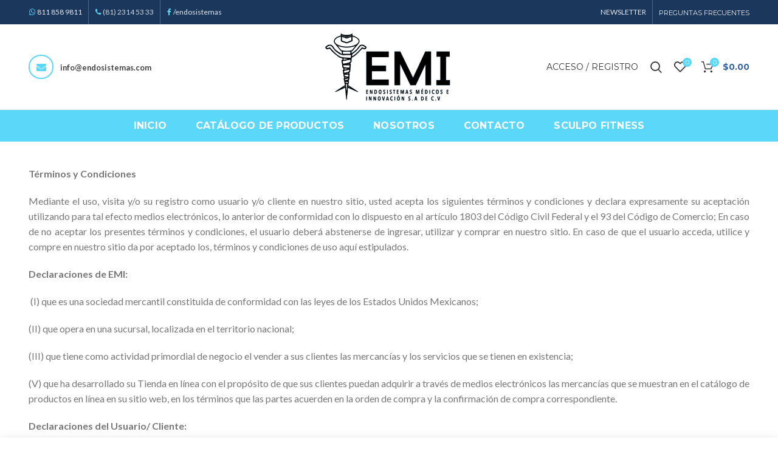

--- FILE ---
content_type: text/html; charset=UTF-8
request_url: https://www.endosistemas.com/terminos-y-condiciones/
body_size: 21805
content:
<!DOCTYPE html>
<html lang="es">
<head>
<meta charset="UTF-8">
<meta name="viewport" content="width=device-width, initial-scale=1.0, maximum-scale=1.0, user-scalable=no">
<link rel="profile" href="https://gmpg.org/xfn/11">
<link rel="pingback" href="https://www.endosistemas.com/xmlrpc.php">
<title>Términos y condiciones &#8211; Endosistemas Médicos e Innovación</title>
<link rel='dns-prefetch' href='//fonts.googleapis.com' />
<link rel='dns-prefetch' href='//s.w.org' />
<link rel="alternate" type="application/rss+xml" title="Endosistemas Médicos e Innovación &raquo; Feed" href="https://www.endosistemas.com/feed/" />
<link rel="alternate" type="application/rss+xml" title="Endosistemas Médicos e Innovación &raquo; Feed de los comentarios" href="https://www.endosistemas.com/comments/feed/" />
<link rel='stylesheet' id='wp-block-library-css'  href='//www.endosistemas.com/wp-content/cache/wpfc-minified/d5ffhp90/hmgqq.css' type='text/css' media='all' />
<link rel='stylesheet' id='wc-block-style-css'  href='//www.endosistemas.com/wp-content/cache/wpfc-minified/qlc2r8tk/hmgqq.css' type='text/css' media='all' />
<link rel='stylesheet' id='rs-plugin-settings-css'  href='//www.endosistemas.com/wp-content/cache/wpfc-minified/97v2tb55/hmgqq.css' type='text/css' media='all' />
<style id='rs-plugin-settings-inline-css' type='text/css'>
#rs-demo-id {}
</style>
<style id='woocommerce-inline-inline-css' type='text/css'>
.woocommerce form .form-row .required { visibility: visible; }
</style>
<link rel='stylesheet' id='wc-gateway-ppec-frontend-css'  href='//www.endosistemas.com/wp-content/cache/wpfc-minified/er3qdkuj/hmgqq.css' type='text/css' media='all' />
<link rel='stylesheet' id='bootstrap-css'  href='//www.endosistemas.com/wp-content/cache/wpfc-minified/239vxy89/hmgqq.css' type='text/css' media='all' />
<link rel='stylesheet' id='woodmart-style-css'  href='//www.endosistemas.com/wp-content/cache/wpfc-minified/6wvsaqsa/hmgqq.css' type='text/css' media='all' />
<link rel='stylesheet' id='child-style-css'  href='//www.endosistemas.com/wp-content/cache/wpfc-minified/q05995l/hmgqq.css' type='text/css' media='all' />
<link rel='stylesheet' id='js_composer_front-css'  href='//www.endosistemas.com/wp-content/cache/wpfc-minified/esbg6gpw/hmgqq.css' type='text/css' media='all' />
<link rel='stylesheet' id='font-awesome-css-css'  href='//www.endosistemas.com/wp-content/cache/wpfc-minified/d7d8jbrf/hmgqq.css' type='text/css' media='all' />
<link rel='stylesheet' id='xts-google-fonts-css'  href='//fonts.googleapis.com/css?family=Lato%3A100%2C300%2C400%2C700%2C900%2C100italic%2C300italic%2C400italic%2C700italic%2C900italic%7CMontserrat%3A100%2C200%2C300%2C400%2C500%2C600%2C700%2C800%2C900%2C100italic%2C200italic%2C300italic%2C400italic%2C500italic%2C600italic%2C700italic%2C800italic%2C900italic&#038;ver=4.1.0' type='text/css' media='all' />
<script type="text/template" id="tmpl-variation-template">
<div class="woocommerce-variation-description">{{{ data.variation.variation_description }}}</div>
<div class="woocommerce-variation-price">{{{ data.variation.price_html }}}</div>
<div class="woocommerce-variation-availability">{{{ data.variation.availability_html }}}</div>
</script>
<script type="text/template" id="tmpl-unavailable-variation-template">
<p>Lo sentimos, este producto no está disponible. Por favor elige otra combinación.</p>
</script>
<script type='text/javascript' src='https://www.endosistemas.com/wp-includes/js/jquery/jquery.js?ver=1.12.4-wp'></script>
<script type='text/javascript' src='https://www.endosistemas.com/wp-includes/js/jquery/jquery-migrate.min.js?ver=1.4.1'></script>
<script type='text/javascript' src='https://www.endosistemas.com/wp-content/plugins/revslider/public/assets/js/jquery.themepunch.tools.min.js?ver=5.4.8.3'></script>
<script type='text/javascript' src='https://www.endosistemas.com/wp-content/plugins/revslider/public/assets/js/jquery.themepunch.revolution.min.js?ver=5.4.8.3'></script>
<script type='text/javascript' src='https://www.endosistemas.com/wp-content/plugins/woocommerce/assets/js/jquery-blockui/jquery.blockUI.min.js?ver=2.70'></script>
<script type='text/javascript'>
/* <![CDATA[ */
var wc_add_to_cart_params = {"ajax_url":"\/wp-admin\/admin-ajax.php","wc_ajax_url":"\/?wc-ajax=%%endpoint%%","i18n_view_cart":"Ver carrito","cart_url":"https:\/\/www.endosistemas.com\/carrito\/","is_cart":"","cart_redirect_after_add":"no"};
/* ]]> */
</script>
<script type='text/javascript' src='https://www.endosistemas.com/wp-content/plugins/woocommerce/assets/js/frontend/add-to-cart.min.js?ver=3.8.3'></script>
<script type='text/javascript' src='https://www.endosistemas.com/wp-content/plugins/js_composer/assets/js/vendors/woocommerce-add-to-cart.js?ver=5.7'></script>
<link rel='https://api.w.org/' href='https://www.endosistemas.com/wp-json/' />
<link rel="EditURI" type="application/rsd+xml" title="RSD" href="https://www.endosistemas.com/xmlrpc.php?rsd" />
<link rel="wlwmanifest" type="application/wlwmanifest+xml" href="https://www.endosistemas.com/wp-includes/wlwmanifest.xml" /> 
<meta name="generator" content="WordPress 5.3" />
<meta name="generator" content="WooCommerce 3.8.3" />
<link rel="canonical" href="https://www.endosistemas.com/terminos-y-condiciones/" />
<link rel='shortlink' href='https://www.endosistemas.com/?p=498' />
<link rel="alternate" type="application/json+oembed" href="https://www.endosistemas.com/wp-json/oembed/1.0/embed?url=https%3A%2F%2Fwww.endosistemas.com%2Fterminos-y-condiciones%2F" />
<link rel="alternate" type="text/xml+oembed" href="https://www.endosistemas.com/wp-json/oembed/1.0/embed?url=https%3A%2F%2Fwww.endosistemas.com%2Fterminos-y-condiciones%2F&#038;format=xml" />
<meta name="theme-color" content="">			<link rel="shortcut icon" href="https://www.endosistemas.com/wp-content/uploads/2019/10/favicon.png">
<link rel="apple-touch-icon-precomposed" sizes="152x152" href="https://www.endosistemas.com/wp-content/uploads/2019/10/favicon.png">
<noscript><style>.woocommerce-product-gallery{ opacity: 1 !important; }</style></noscript>
<style type="text/css">.recentcomments a{display:inline !important;padding:0 !important;margin:0 !important;}</style><meta name="generator" content="Powered by WPBakery Page Builder - drag and drop page builder for WordPress."/>
<!--[if lte IE 9]><link rel="stylesheet" type="text/css" href='//www.endosistemas.com/wp-content/cache/wpfc-minified/6nxa2g7c/hmgqq.css' media="screen"><![endif]--><meta name="generator" content="Powered by Slider Revolution 5.4.8.3 - responsive, Mobile-Friendly Slider Plugin for WordPress with comfortable drag and drop interface." />
<script type="text/javascript">function setREVStartSize(e){									
try{ e.c=jQuery(e.c);var i=jQuery(window).width(),t=9999,r=0,n=0,l=0,f=0,s=0,h=0;
if(e.responsiveLevels&&(jQuery.each(e.responsiveLevels,function(e,f){f>i&&(t=r=f,l=e),i>f&&f>r&&(r=f,n=e)}),t>r&&(l=n)),f=e.gridheight[l]||e.gridheight[0]||e.gridheight,s=e.gridwidth[l]||e.gridwidth[0]||e.gridwidth,h=i/s,h=h>1?1:h,f=Math.round(h*f),"fullscreen"==e.sliderLayout){var u=(e.c.width(),jQuery(window).height());if(void 0!=e.fullScreenOffsetContainer){var c=e.fullScreenOffsetContainer.split(",");if (c) jQuery.each(c,function(e,i){u=jQuery(i).length>0?u-jQuery(i).outerHeight(!0):u}),e.fullScreenOffset.split("%").length>1&&void 0!=e.fullScreenOffset&&e.fullScreenOffset.length>0?u-=jQuery(window).height()*parseInt(e.fullScreenOffset,0)/100:void 0!=e.fullScreenOffset&&e.fullScreenOffset.length>0&&(u-=parseInt(e.fullScreenOffset,0))}f=u}else void 0!=e.minHeight&&f<e.minHeight&&(f=e.minHeight);e.c.closest(".rev_slider_wrapper").css({height:f})					
}catch(d){console.log("Failure at Presize of Slider:"+d)}						
};</script>
<style>					/* Site width */
/* Header Boxed */ 
@media (min-width: 1025px) {
.whb-boxed:not(.whb-sticked):not(.whb-full-width) .whb-main-header {
max-width: 1192px;
}
}
.container {
max-width: 1222px;
}
@media (min-width: 1292px) {
[data-vc-full-width] {
left: calc((-100vw - -1222px) / 2);
}
[data-vc-full-width]:not([data-vc-stretch-content]) {
padding-left: calc((100vw - 1222px) / 2);
padding-right: calc((100vw - 1222px) / 2);
}
.platform-Windows [data-vc-full-width] {
left: calc((-100vw - -1239px) / 2);
}
.platform-Windows [data-vc-full-width]:not([data-vc-stretch-content]) {
padding-left: calc((100vw - 1239px) / 2);
padding-right: calc((100vw - 1239px) / 2);
}
.browser-Edge [data-vc-full-width] {
left: calc((-100vw - -1234px) / 2);
}
.browser-Edge [data-vc-full-width]:not([data-vc-stretch-content]) {
padding-left: calc((100vw - 1234px) / 2);
padding-right: calc((100vw - 1234px) / 2);
}
}
/* Quickview */
.popup-quick-view {
max-width: 920px;
}
/* Shop popup */
.woodmart-promo-popup {
max-width: 800px;
}
/* Header Banner */
.header-banner {
height: 40px;
}
.header-banner-display .website-wrapper {
margin-top:40px;
}
/* Tablet */
@media (max-width: 1024px) {
/* header Banner */
.header-banner {
height: 40px;
}
.header-banner-display .website-wrapper {
margin-top:40px;
}
}
.woodmart-woocommerce-layered-nav .woodmart-scroll-content {
max-height: 280px;
}
@media (min-width: 1025px) {
.whb-top-bar-inner {
height: 40px;
}
.whb-general-header-inner {
height: 140px;
}
.whb-header-bottom-inner {
height: 52px;
}
.whb-sticked .whb-top-bar-inner {
height: 40px;
}
.whb-sticked .whb-general-header-inner {
height: 60px;
}
.whb-sticked .whb-header-bottom-inner {
height: 52px;
}
/* HEIGHT OF HEADER CLONE */
.whb-clone .whb-general-header-inner {
height: 60px;
}
/* HEADER OVERCONTENT */
.woodmart-header-overcontent .title-size-small {
padding-top: 253px;
}
.woodmart-header-overcontent .title-size-default {
padding-top: 293px;
}
.woodmart-header-overcontent .title-size-large {
padding-top: 333px;
}
/* HEADER OVERCONTENT WHEN SHOP PAGE TITLE TURN OFF  */
.woodmart-header-overcontent .without-title.title-size-small {
padding-top: 233px;
}
.woodmart-header-overcontent .without-title.title-size-default {
padding-top: 268px;
}
.woodmart-header-overcontent .without-title.title-size-large {
padding-top: 293px;
}
/* HEADER OVERCONTENT ON SINGLE PRODUCT */
.single-product .whb-overcontent:not(.whb-custom-header) {
padding-top: 233px;
}
/* HEIGHT OF LOGO IN TOP BAR */
.whb-top-bar .woodmart-logo img {
max-height: 40px;
}
.whb-sticked .whb-top-bar .woodmart-logo img {
max-height: 40px;
}
/* HEIGHT OF LOGO IN GENERAL HEADER */
.whb-general-header .woodmart-logo img {
max-height: 140px;
}
.whb-sticked .whb-general-header .woodmart-logo img {
max-height: 60px;
}
/* HEIGHT OF LOGO IN BOTTOM HEADER */
.whb-header-bottom .woodmart-logo img {
max-height: 52px;
}
.whb-sticked .whb-header-bottom .woodmart-logo img {
max-height: 52px;
}
/* HEIGHT OF LOGO IN HEADER CLONE */
.whb-clone .whb-general-header .woodmart-logo img {
max-height: 60px;
}
/* HEIGHT OF HEADER BULDER ELEMENTS */
/* HEIGHT ELEMENTS IN TOP BAR */
.whb-top-bar .wd-tools-element > a,
.whb-top-bar .main-nav .item-level-0 > a,
.whb-top-bar .whb-secondary-menu .item-level-0 > a,
.whb-top-bar .categories-menu-opener,
.whb-top-bar .menu-opener,
.whb-top-bar .whb-divider-stretch:before,
.whb-top-bar form.woocommerce-currency-switcher-form .dd-selected,
.whb-top-bar .whb-text-element .wcml-dropdown a.wcml-cs-item-toggle {
height: 40px;
}
.whb-sticked .whb-top-bar .wd-tools-element > a,
.whb-sticked .whb-top-bar .main-nav .item-level-0 > a,
.whb-sticked .whb-top-bar .whb-secondary-menu .item-level-0 > a,
.whb-sticked .whb-top-bar .categories-menu-opener,
.whb-sticked .whb-top-bar .menu-opener,
.whb-sticked .whb-top-bar .whb-divider-stretch:before,
.whb-sticked .whb-top-bar form.woocommerce-currency-switcher-form .dd-selected,
.whb-sticked .whb-top-bar .whb-text-element .wcml-dropdown a.wcml-cs-item-toggle {
height: 40px;
}
/* HEIGHT ELEMENTS IN GENERAL HEADER */
.whb-general-header .whb-divider-stretch:before,
.whb-general-header .navigation-style-bordered .item-level-0 > a {
height: 140px;
}
.whb-sticked:not(.whb-clone) .whb-general-header .whb-divider-stretch:before,
.whb-sticked:not(.whb-clone) .whb-general-header .navigation-style-bordered .item-level-0 > a {
height: 60px;
}
.whb-sticked:not(.whb-clone) .whb-general-header .woodmart-search-dropdown, 
.whb-sticked:not(.whb-clone) .whb-general-header .dropdown-cart, 
.whb-sticked:not(.whb-clone) .whb-general-header .woodmart-navigation:not(.vertical-navigation):not(.navigation-style-bordered) .sub-menu-dropdown {
margin-top: 10px;
}
.whb-sticked:not(.whb-clone) .whb-general-header .woodmart-search-dropdown:after, 
.whb-sticked:not(.whb-clone) .whb-general-header .dropdown-cart:after, 
.whb-sticked:not(.whb-clone) .whb-general-header .woodmart-navigation:not(.vertical-navigation):not(.navigation-style-bordered) .sub-menu-dropdown:after {
height: 10px;
}
/* HEIGHT ELEMENTS IN BOTTOM HEADER */
.whb-header-bottom .wd-tools-element > a,
.whb-header-bottom .main-nav .item-level-0 > a,
.whb-header-bottom .whb-secondary-menu .item-level-0 > a,
.whb-header-bottom .categories-menu-opener,
.whb-header-bottom .menu-opener,
.whb-header-bottom .whb-divider-stretch:before,
.whb-header-bottom form.woocommerce-currency-switcher-form .dd-selected,
.whb-header-bottom .whb-text-element .wcml-dropdown a.wcml-cs-item-toggle {
height: 52px;
}
.whb-header-bottom.whb-border-fullwidth .menu-opener {
height: 53px;
margin-top: -1px;
margin-bottom: -0px;
}
.whb-header-bottom.whb-border-boxed .menu-opener {
height: 53px;
margin-top: -1px;
margin-bottom: -0px;
}
.whb-sticked .whb-header-bottom .wd-tools-element > a,
.whb-sticked .whb-header-bottom .main-nav .item-level-0 > a,
.whb-sticked .whb-header-bottom .whb-secondary-menu .item-level-0 > a,
.whb-sticked .whb-header-bottom .categories-menu-opener,
.whb-sticked .whb-header-bottom .whb-divider-stretch:before,
.whb-sticked .whb-header-bottom form.woocommerce-currency-switcher-form .dd-selected,
.whb-sticked .whb-header-bottom .whb-text-element .wcml-dropdown a.wcml-cs-item-toggle {
height: 52px;
}
.whb-sticked .whb-header-bottom.whb-border-fullwidth .menu-opener {
height: 53px;
}
.whb-sticked .whb-header-bottom.whb-border-boxed .menu-opener {
height: 53px;
}
.whb-sticky-shadow.whb-sticked .whb-header-bottom .menu-opener {
height: 53px;
margin-bottom:0;
}
/* HEIGHT ELEMENTS IN HEADER CLONE */
.whb-clone .wd-tools-element > a,
.whb-clone .main-nav .item-level-0 > a,
.whb-clone .whb-secondary-menu .item-level-0 > a,
.whb-clone .categories-menu-opener,
.whb-clone .menu-opener,
.whb-clone .whb-divider-stretch:before,
.whb-clone .navigation-style-bordered .item-level-0 > a,
.whb-clone form.woocommerce-currency-switcher-form .dd-selected,
.whb-clone .whb-text-element .wcml-dropdown a.wcml-cs-item-toggle {
height: 60px;
}
}
@media (max-width: 1024px) {
.whb-top-bar-inner {
height: 38px;
}
.whb-general-header-inner {
height: 60px;
}
.whb-header-bottom-inner {
height: 52px;
}
/* HEIGHT OF HEADER CLONE */
.whb-clone .whb-general-header-inner {
height: 60px;
}
/* HEADER OVERCONTENT */
.woodmart-header-overcontent .page-title {
padding-top: 166px;
}
/* HEADER OVERCONTENT WHEN SHOP PAGE TITLE TURN OFF  */
.woodmart-header-overcontent .without-title.title-shop {
padding-top: 151px;
}
/* HEADER OVERCONTENT ON SINGLE PRODUCT */
.single-product .whb-overcontent:not(.whb-custom-header) {
padding-top: 151px;
}
/* HEIGHT OF LOGO IN TOP BAR */
.whb-top-bar .woodmart-logo img {
max-height: 38px;
}
/* HEIGHT OF LOGO IN GENERAL HEADER */
.whb-general-header .woodmart-logo img {
max-height: 60px;
}
/* HEIGHT OF LOGO IN BOTTOM HEADER */
.whb-header-bottom .woodmart-logo img {
max-height: 52px;
}
/* HEIGHT OF LOGO IN HEADER CLONE */
.whb-clone .whb-general-header .woodmart-logo img {
max-height: 60px;
}
/* HEIGHT OF HEADER BULDER ELEMENTS */
/* HEIGHT ELEMENTS IN TOP BAR */
.whb-top-bar .wd-tools-element > a,
.whb-top-bar .main-nav .item-level-0 > a,
.whb-top-bar .whb-secondary-menu .item-level-0 > a,
.whb-top-bar .categories-menu-opener,
.whb-top-bar .whb-divider-stretch:before,
.whb-top-bar form.woocommerce-currency-switcher-form .dd-selected,
.whb-top-bar .whb-text-element .wcml-dropdown a.wcml-cs-item-toggle {
height: 38px;
}
/* HEIGHT ELEMENTS IN GENERAL HEADER */
.whb-general-header .wd-tools-element > a,
.whb-general-header .main-nav .item-level-0 > a,
.whb-general-header .whb-secondary-menu .item-level-0 > a,
.whb-general-header .categories-menu-opener,
.whb-general-header .whb-divider-stretch:before,
.whb-general-header form.woocommerce-currency-switcher-form .dd-selected,
.whb-general-header .whb-text-element .wcml-dropdown a.wcml-cs-item-toggle {
height: 60px;
}
/* HEIGHT ELEMENTS IN BOTTOM HEADER */
.whb-header-bottom .wd-tools-element > a,
.whb-header-bottom .main-nav .item-level-0 > a,
.whb-header-bottom .whb-secondary-menu .item-level-0 > a,
.whb-header-bottom .categories-menu-opener,
.whb-header-bottom .whb-divider-stretch:before,
.whb-header-bottom form.woocommerce-currency-switcher-form .dd-selected,
.whb-header-bottom .whb-text-element .wcml-dropdown a.wcml-cs-item-toggle {
height: 52px;
}
/* HEIGHT ELEMENTS IN HEADER CLONE */
.whb-clone .wd-tools-element > a,
.whb-clone .main-nav .item-level-0 > a,
.whb-clone .whb-secondary-menu .item-level-0 > a,
.whb-clone .categories-menu-opener,
.whb-clone .menu-opener,
.whb-clone .whb-divider-stretch:before,
.whb-clone form.woocommerce-currency-switcher-form .dd-selected,
.whb-clone .whb-text-element .wcml-dropdown a.wcml-cs-item-toggle {
height: 60px;
}
}
.whb-top-bar{ background-color: rgba(28, 55, 92, 1);border-bottom-style: solid; }.whb-general-header{ border-color: rgba(232, 232, 232, 1);border-bottom-width: 1px;border-bottom-style: solid; }.whb-header-bottom{ background-color: rgba(90, 215, 249, 1);border-bottom-width: 0px;border-bottom-style: solid; }</style><style data-type="woodmart-dynamic-css">.page-title-default{background-color:#000000;background-image: url(https://www.endosistemas.com/wp-content/uploads/2019/10/endosistemas-pattern-bg.png);background-repeat:repeat;background-size:inherit;background-position:center center;}.footer-container{background-color:#1f3d66;}body, .font-text, .menu-item-register .create-account-link, .menu-label, .wpb-js-composer .vc_tta.vc_general.vc_tta-style-classic.vc_tta-accordion .vc_tta-panel-title, .widgetarea-mobile .widget_currency_sel_widget .widget-title, .widgetarea-mobile .widget_icl_lang_sel_widget .widget-title, .woodmart-more-desc table th, .product-image-summary .shop_attributes th, .woocommerce-product-details__short-description table th{font-family: Lato, Arial, Helvetica, sans-serif;font-weight: 400;font-size: 16px;}.font-primary, table th, .page-title .entry-title, .masonry-filter li, .widget_rss ul li > a, .wpb-js-composer .vc_tta.vc_general.vc_tta-style-classic.vc_tta-tabs .vc_tta-tab > a, .woodmart-price-table .woodmart-plan-title, .woodmart-sizeguide-table tr:first-child td, .tabs-layout-tabs .tabs li, .woodmart-accordion-title, .woodmart-checkout-steps ul, .woocommerce-billing-fields > h3, .woocommerce-shipping-fields > h3, .woocommerce-additional-fields > h3, #ship-to-different-address label, #order_review_heading, .cart-totals-inner h2, .wood-login-divider, .woocommerce-MyAccount-title, header.title > h3, .woocommerce-column__title, .compare-field, .compare-value:before, .compare-basic .compare-value:before, .woodmart-wishlist-title, .woodmart-empty-page, .woodmart-products-tabs .tabs-name, .woodmart-products-tabs .products-tabs-title, .wishlist-title h2, #order_payment_heading, h1, h2, h3, h4, h5, h6, .title, legend, .woocommerce-Reviews .comment-reply-title, .menu-mega-dropdown .sub-menu > li > a, .mega-menu-list > li > a{font-family: Montserrat, Arial, Helvetica, sans-serif;font-weight: 800;}.blog-post-loop .entry-title, .post-single-page .entry-title, .single-post-navigation .post-title, .portfolio-entry .entry-title, td.product-name a, .category-grid-item .category-title, .product-image-summary .entry-title, .autocomplete-suggestion .suggestion-title, .widget_recent_entries ul li a, .widget_recent_comments ul li > a, .woodmart-recent-posts .entry-title a, .woodmart-menu-price .menu-price-title, .product-title, .product-grid-item .product-title, .group_table td.label a{font-family: Montserrat, Arial, Helvetica, sans-serif;}.font-alt{font-family: Lato, Arial, Helvetica, sans-serif;font-weight: 400;}.widgettitle, .widgettitle a, .widget-title, .widget-title a{font-family: Montserrat, Arial, Helvetica, sans-serif;font-weight: 600;}.main-nav-style, .menu-opener, .categories-menu-dropdown .item-level-0 > a, .wd-tools-element .wd-tools-text, .main-nav .item-level-0 > a, .whb-secondary-menu .item-level-0 > a, .full-screen-nav .item-level-0 > a, .wd-tools-element .wd-tools-count, .woodmart-cart-design-2 .woodmart-cart-number, .woodmart-cart-design-5 .woodmart-cart-number{font-family: Montserrat, Arial, Helvetica, sans-serif;font-weight: 400;font-size: 14px;}a:hover, h1 a:hover, h2 a:hover, h3 a:hover, h4 a:hover, h5 a:hover, h6 a:hover, blockquote footer:before, blockquote cite, blockquote cite a, .color-scheme-dark a:hover, .color-primary, .woodmart-dark .color-primary, .woodmart-cart-design-3 .woodmart-cart-subtotal .amount, .menu-item-register .create-account-link, .menu-item-register .create-account-link:hover, .btn-style-bordered.btn-color-primary, .mega-menu-list > li > a:hover, .mega-menu-list .sub-sub-menu li a:hover, .site-mobile-menu li.current-menu-item > a, .site-mobile-menu .sub-menu li.current-menu-item > a, .dropdowns-color-light .site-mobile-menu li.current-menu-item > a, .dropdowns-color-light .site-mobile-menu .sub-menu li.current-menu-item > a, .comments-area .reply a, .comments-area .reply a:hover, .comments-area .logged-in-as > a:hover, .blog-post-loop .entry-title a:hover, .read-more-section a, .read-more-section a:hover, .single-post-navigation .blog-posts-nav-btn a:hover, .error404 .page-title, .not-found .entry-header:before, .subtitle-color-primary.subtitle-style-default, .woodmart-title-color-primary .subtitle-style-default, .instagram-widget .clear a:hover, .box-icon-wrapper.box-with-text, .woodmart-price-table.price-style-alt .woodmart-price-currency, .woodmart-price-table.price-style-alt .woodmart-price-value, .woodmart-menu-price.cursor-pointer:hover .menu-price-title, .hotspot-icon-alt .hotspot-btn:after, .woodmart-sticky-btn .in-stock:before, .product-image-summary .in-stock:before, .variations_form .in-stock:before, .woodmart-compare-col .in-stock:before, .wishlist_table tr td.product-stock-status span.wishlist-in-stock:before, td.woocommerce-orders-table__cell-order-number a:hover, .wd-action-btn > a:hover, .amount, .price, .price ins, a.login-to-prices-msg, a.login-to-prices-msg:hover, .woodmart-accordion-title:hover, .woodmart-accordion-title.active, .woodmart-dark .woodmart-accordion-title:hover, .woodmart-dark .woodmart-accordion-title.active, .woocommerce-form-coupon-toggle > .woocommerce-info .showcoupon, .woocommerce-form-coupon-toggle > .woocommerce-info .showlogin, .woocommerce-form-login-toggle > .woocommerce-info .showcoupon, .woocommerce-form-login-toggle > .woocommerce-info .showlogin, .cart-totals-inner .shipping-calculator-button, .woodmart-dark .cart-totals-inner .shipping-calculator-button, .login-form-footer .lost_password, .login-form-footer .lost_password:hover, .woocommerce-order-pay td.product-total .amount, .woodmart-my-account-links a:hover:before, .woodmart-my-account-links a:focus:before, .woocommerce-Address-title .edit:hover, .woodmart-products-tabs.tabs-design-simple .products-tabs-title li.active-tab-title, .brands-list .brand-item a:hover, .summary-inner > .yith-wcwl-add-to-wishlist a:hover, .whb-color-dark .navigation-style-default .item-level-0:hover > a, .whb-color-dark .navigation-style-default .item-level-0.current-menu-item > a, .navigation-style-default .menu-mega-dropdown .color-scheme-dark .sub-menu > li > a:hover, .navigation-style-separated .menu-mega-dropdown .color-scheme-dark .sub-menu > li > a:hover, .navigation-style-bordered .menu-mega-dropdown .color-scheme-dark .sub-menu > li > a:hover, .vertical-navigation .menu-mega-dropdown .sub-menu > li > a:hover, .navigation-style-default .menu-mega-dropdown .color-scheme-dark .sub-sub-menu li a:hover, .navigation-style-separated .menu-mega-dropdown .color-scheme-dark .sub-sub-menu li a:hover, .navigation-style-bordered .menu-mega-dropdown .color-scheme-dark .sub-sub-menu li a:hover, .vertical-navigation .menu-mega-dropdown .sub-sub-menu li a:hover{color:#5ad7f9;}.menu-opener:not(.has-bg), .search-style-with-bg.searchform .searchsubmit, .woodmart-cart-design-4 .woodmart-cart-number, .btn.btn-color-primary, .btn-style-bordered.btn-color-primary:hover, .menu-label-primary, .main-nav .item-level-0.callto-btn > a, .mobile-nav-tabs .mobile-tab-title:after, .icon-sub-menu.up-icon, .comment-form .submit, .color-scheme-light .woodmart-entry-meta .meta-reply .replies-count, .blog-design-mask .woodmart-entry-meta .meta-reply .replies-count, .woodmart-dark .woodmart-entry-meta .meta-reply .replies-count, .meta-post-categories, .woodmart-single-footer .tags-list a:hover:after, .woodmart-single-footer .tags-list a:focus:after, .woodmart-pagination > span:not(.page-links-title), .page-links > span:not(.page-links-title), .widget_tag_cloud .tagcloud a:hover, .widget_tag_cloud .tagcloud a:focus, .widget_product_tag_cloud .tagcloud a:hover, .widget_product_tag_cloud .tagcloud a:focus, .widget_calendar #wp-calendar #today, .slider-title:before, .mc4wp-form input[type=submit], .subtitle-color-primary.subtitle-style-background, .woodmart-title-color-primary .subtitle-style-background, .woodmart-title-style-simple.woodmart-title-color-primary .liner-continer:after, .icons-design-simple .woodmart-social-icon:hover, .timer-style-active .woodmart-timer > span, .woodmart-price-table .woodmart-plan-footer > a, .woodmart-price-table.price-style-default .woodmart-plan-price, .hotspot-icon-default .hotspot-btn, .hotspot-icon-alt .woodmart-image-hotspot.hotspot-opened .hotspot-btn, .hotspot-icon-alt .woodmart-image-hotspot:hover .hotspot-btn, .hotspot-content .add_to_cart_button, .hotspot-content .product_type_variable, .widget_product_categories .product-categories li a:hover + .count, .widget_product_categories .product-categories li a:focus + .count, .widget_product_categories .product-categories li.current-cat > .count, .woodmart-woocommerce-layered-nav .layered-nav-link:hover + .count, .woodmart-woocommerce-layered-nav .layered-nav-link:focus + .count, .woodmart-woocommerce-layered-nav .chosen .count, td.woocommerce-orders-table__cell-order-actions a, .popup-quick-view .woodmart-scroll-content > a, .popup-quick-view .view-details-btn, .product-label.onsale, .widget_shopping_cart .buttons .checkout, .widget_price_filter .ui-slider .ui-slider-range, .widget_price_filter .ui-slider .ui-slider-handle:after, .widget_layered_nav ul .chosen a:before, .quantity input[type=button]:hover, .woodmart-stock-progress-bar .progress-bar, .woocommerce-pagination li .current, .cat-design-replace-title .category-title, .woodmart-hover-base:not([class*=add-small]) .wd-bottom-actions .woodmart-add-btn > a, .woodmart-hover-alt .woodmart-add-btn > a span:before, .woodmart-hover-quick .woodmart-add-btn > a, .product-list-item .woodmart-add-btn > a, .woodmart-hover-standard .woodmart-add-btn > a, .single_add_to_cart_button, .tabs-layout-tabs .tabs li a:after, .checkout_coupon .button, #place_order, .cart-totals-inner .checkout-button, .cart-actions .button[name=apply_coupon], .register .button, .login .button, .lost_reset_password .button, .woocommerce-MyAccount-content > p:not(.woocommerce-Message):first-child mark, .woocommerce-MyAccount-content > .button, .order-info mark, .order-again .button, .woocommerce-Button--next, .woocommerce-Button--previous, .woocommerce-MyAccount-downloads-file, .account-payment-methods-table .button, button[name=save_account_details], button[name=save_address], button[name=track], .woodmart-compare-col .button, .woodmart-compare-col .added_to_cart, .return-to-shop .button, .woodmart-pf-btn button, .woocommerce table.wishlist_table td.product-add-to-cart a, div.wcmp_regi_main .button, .dokan-dashboard a.dokan-btn, .dokan-dashboard button.dokan-btn, .dokan-dashboard input[type=submit].dokan-btn, .dokan-dashboard a.dokan-btn:hover, .dokan-dashboard a.dokan-btn:focus, .dokan-dashboard button.dokan-btn:hover, .dokan-dashboard button.dokan-btn:focus, .dokan-dashboard input[type=submit].dokan-btn:hover, .dokan-dashboard input[type=submit].dokan-btn:focus, .dokan-dashboard-wrap .dokan-dash-sidebar ul.dokan-dashboard-menu li.active, .dokan-dashboard-wrap .dokan-dash-sidebar ul.dokan-dashboard-menu li.dokan-common-links a:hover, .dokan-dashboard-wrap .dokan-dash-sidebar ul.dokan-dashboard-menu li:hover, #dokan-seller-listing-wrap .dokan-btn, .woocommerce-MyAccount-content .dokan-btn, #yith-wpv-abuse, .yith-ywraq-add-to-quote .yith-ywraq-add-button .button.add-request-quote-button, body .select2-container--default .select2-results__option[aria-selected=true], .wd-tools-element .wd-tools-count, .woodmart-cart-design-2 .woodmart-cart-number, .woodmart-cart-design-5 .woodmart-cart-number, .navigation-style-underline .nav-link-text:after, .masonry-filter li a:after, .wpb-js-composer .vc_tta.vc_general.vc_tta-style-classic.vc_tta-tabs .vc_tta-tab .vc_tta-title-text:after, .category-nav-link .category-name:after, .woodmart-checkout-steps ul li span:after, .woodmart-products-tabs.tabs-design-default .products-tabs-title .tab-label:after, .woodmart-products-tabs.tabs-design-alt .products-tabs-title .tab-label:after{background-color:#5ad7f9;}blockquote, .border-color-primary, .btn-style-bordered.btn-color-primary, .btn-style-link.btn-color-primary, .btn-style-link.btn-color-primary:hover, .menu-label-primary:before, .woodmart-single-footer .tags-list a:hover, .woodmart-single-footer .tags-list a:focus, .widget_tag_cloud .tagcloud a:hover, .widget_tag_cloud .tagcloud a:focus, .widget_product_tag_cloud .tagcloud a:hover, .widget_product_tag_cloud .tagcloud a:focus, .woodmart-title-style-underlined.woodmart-title-color-primary .title, .woodmart-title-style-underlined-2.woodmart-title-color-primary .title, .woodmart-price-table.price-highlighted .woodmart-plan-inner, .widget_product_categories .product-categories li a:hover + .count, .widget_product_categories .product-categories li a:focus + .count, .widget_product_categories .product-categories li.current-cat > .count, .woodmart-woocommerce-layered-nav .layered-nav-link:hover + .count, .woodmart-woocommerce-layered-nav .layered-nav-link:focus + .count, .woodmart-woocommerce-layered-nav .chosen .count, .widget_layered_nav ul li a:hover:before, .widget_layered_nav ul .chosen a:before, .quantity input[type=button]:hover, .woocommerce-ordering select:focus, .woodmart-products-tabs.tabs-design-simple .tabs-name, .woodmart-highlighted-products .elements-grid, .woodmart-highlighted-products.woodmart-carousel-container, .dokan-dashboard a.dokan-btn, .dokan-dashboard button.dokan-btn, .dokan-dashboard input[type=submit].dokan-btn, .dokan-dashboard a.dokan-btn:hover, .dokan-dashboard a.dokan-btn:focus, .dokan-dashboard button.dokan-btn:hover, .dokan-dashboard button.dokan-btn:focus, .dokan-dashboard input[type=submit].dokan-btn:hover, .dokan-dashboard input[type=submit].dokan-btn:focus, .dokan-dashboard-wrap .dokan-dash-sidebar ul.dokan-dashboard-menu li.active, .dokan-dashboard-wrap .dokan-dash-sidebar ul.dokan-dashboard-menu li.dokan-common-links a:hover, .dokan-dashboard-wrap .dokan-dash-sidebar ul.dokan-dashboard-menu li:hover{border-color:#5ad7f9;}.with-animation .info-svg-wrapper path{stroke:#5ad7f9;}.color-alt, .woodmart-dark .color-alt, .btn-style-bordered.btn-color-alt, .subtitle-color-alt.subtitle-style-default, .woodmart-title-color-alt .subtitle-style-default{color:#1c375c;}.btn.btn-color-alt, .btn-style-bordered.btn-color-alt:hover, .menu-label-secondary, .subtitle-color-alt.subtitle-style-background, .woodmart-title-color-alt .subtitle-style-background, .woodmart-title-style-simple.woodmart-title-color-alt .liner-continer:after{background-color:#1c375c;}.border-color-alternative, .btn-style-bordered.btn-color-alt, .btn-style-link.btn-color-alt, .btn-style-link.btn-color-alt:hover, .menu-label-secondary:before, .woodmart-title-style-underlined.woodmart-title-color-alt .title, .woodmart-title-style-underlined-2.woodmart-title-color-alt .title{border-color:#1c375c;}body{}.page .main-page-wrapper{}.woodmart-archive-shop .main-page-wrapper{}.single-product .main-page-wrapper{}.woodmart-archive-blog .main-page-wrapper{}.single-post .main-page-wrapper{}.woodmart-archive-portfolio .main-page-wrapper{}.single-portfolio .main-page-wrapper{}.widget_shopping_cart .buttons .btn-cart, .widget_price_filter .price_slider_amount .button, .cart-totals-inner .shipping-calculator-form .button, .cart-actions .button[name="update_cart"], .woodmart-switch-to-register, .wcmp-quick-info-wrapper input[type="submit"], .simplePopup .submit-report-abuse, .vendor_sort input[type="submit"], #dokan-form-contact-seller.seller-form input.dokan-btn-theme{background-color:#5ad7f9;}.widget_shopping_cart .buttons .btn-cart:hover, .widget_price_filter .price_slider_amount .button:hover, .cart-totals-inner .shipping-calculator-form .button:hover, .cart-actions .button[name="update_cart"]:hover, .woodmart-switch-to-register:hover, .wcmp-quick-info-wrapper input[type="submit"]:hover, .simplePopup .submit-report-abuse:hover, .vendor_sort input[type="submit"]:hover, #dokan-form-contact-seller.seller-form input.dokan-btn-theme:hover{background-color:#1c375c;}.hotspot-content .add_to_cart_button, .hotspot-content .product_type_variable, td.woocommerce-orders-table__cell-order-actions a, .popup-quick-view .woodmart-scroll-content > a, .woodmart-sticky-add-to-cart, .popup-added_to_cart .view-cart, .widget_shopping_cart .buttons .checkout, .woodmart-hover-base:not([class*="add-small"]) .wd-bottom-actions .woodmart-add-btn > a, .product-list-item .woodmart-add-btn > a, .woodmart-hover-standard .woodmart-add-btn > a, .single_add_to_cart_button, .checkout_coupon .button, #place_order, .cart-totals-inner .checkout-button, .cart-actions .button[name="apply_coupon"], .register .button, .login .button, .lost_reset_password .button, .social-login-btn > a, .woocommerce-MyAccount-content > .button, .order-again .button, .woocommerce-Button--next, .woocommerce-Button--previous, .woocommerce-MyAccount-downloads-file, .account-payment-methods-table .button, button[name="save_account_details"], button[name="save_address"], button[name="track"], .woodmart-compare-col .button, .woodmart-compare-col .added_to_cart, .return-to-shop .button, .woodmart-pf-btn button, .woocommerce table.wishlist_table td.product-add-to-cart .add_to_cart, #dokan-seller-listing-wrap .dokan-btn, .woocommerce-MyAccount-content .dokan-btn, .yith-ywraq-add-to-quote .yith-ywraq-add-button .button.add-request-quote-button{background-color:#5ad7f9;}.hotspot-content .add_to_cart_button:hover, .hotspot-content .product_type_variable:hover, td.woocommerce-orders-table__cell-order-actions a:hover, .popup-quick-view .woodmart-scroll-content > a:hover, .woodmart-sticky-add-to-cart:hover, .popup-added_to_cart .view-cart:hover, .widget_shopping_cart .buttons .checkout:hover, .woodmart-hover-base:not([class*="add-small"]) .wd-bottom-actions .woodmart-add-btn > a:hover, .product-list-item .woodmart-add-btn > a:hover, .woodmart-hover-standard .woodmart-add-btn > a:hover, .single_add_to_cart_button:hover, .checkout_coupon .button:hover, #place_order:hover, .cart-totals-inner .checkout-button:hover, .cart-actions .button[name="apply_coupon"]:hover, .register .button:hover, .login .button:hover, .lost_reset_password .button:hover, .social-login-btn > a:hover, .woocommerce-MyAccount-content > .button:hover, .order-again .button:hover, .woocommerce-Button--next:hover, .woocommerce-Button--previous:hover, .woocommerce-MyAccount-downloads-file:hover, .account-payment-methods-table .button:hover, button[name="save_account_details"]:hover, button[name="save_address"]:hover, button[name="track"]:hover, .woodmart-compare-col .button:hover, .woodmart-compare-col .added_to_cart:hover, .return-to-shop .button:hover, .woodmart-pf-btn button:hover, .woocommerce table.wishlist_table td.product-add-to-cart .add_to_cart:hover, #dokan-seller-listing-wrap .dokan-btn:hover, .woocommerce-MyAccount-content .dokan-btn:hover, .yith-ywraq-add-to-quote .yith-ywraq-add-button .button.add-request-quote-button:hover{background-color:#1c375c;}.main-nav .item-level-0.callto-btn > a, .comment-form .submit, .post-password-form input[type="submit"], .cookies-buttons .cookies-accept-btn, .mc4wp-form input[type="submit"], .woodmart-price-table .woodmart-plan-footer > a, div.wcmp_regi_main .button, #yith-wpv-abuse{background-color:#5ad7f9;}.main-nav .item-level-0.callto-btn > a:hover, .comment-form .submit:hover, .post-password-form input[type="submit"]:hover, .cookies-buttons .cookies-accept-btn:hover, .mc4wp-form input[type="submit"]:hover, .woodmart-price-table .woodmart-plan-footer > a:hover, div.wcmp_regi_main .button:hover, #yith-wpv-abuse:hover{background-color:#1c375c;}.woodmart-promo-popup{background-color:#111111;background-repeat:no-repeat;background-size:contain;background-position:left center;}.header-banner{}@font-face {
font-weight: normal;
font-style: normal;
font-family: "woodmart-font";
src: url("https://www.endosistemas.com/wp-content/themes/woodmart/fonts/woodmart-font.eot");
src: url("https://www.endosistemas.com/wp-content/themes/woodmart/fonts/woodmart-font.eot?#iefix") format("embedded-opentype"),
url("https://www.endosistemas.com/wp-content/themes/woodmart/fonts/woodmart-font.woff") format("woff"),
url("https://www.endosistemas.com/wp-content/themes/woodmart/fonts/woodmart-font.woff2") format("woff2"),
url("https://www.endosistemas.com/wp-content/themes/woodmart/fonts/woodmart-font.ttf") format("truetype"),
url("https://www.endosistemas.com/wp-content/themes/woodmart/fonts/woodmart-font.svg#woodmart-font") format("svg");}@font-face {
font-family: "FontAwesome";
src: url("https://www.endosistemas.com/wp-content/themes/woodmart/fonts/fontawesome-webfont.eot?v=4.7.0");
src: url("https://www.endosistemas.com/wp-content/themes/woodmart/fonts/fontawesome-webfont.eot?#iefix&v=4.7.0") format("embedded-opentype"),
url("https://www.endosistemas.com/wp-content/themes/woodmart/fonts/fontawesome-webfont.woff2?v=4.7.0") format("woff2"),
url("https://www.endosistemas.com/wp-content/themes/woodmart/fonts/fontawesome-webfont.woff?v=4.7.0") format("woff"),
url("https://www.endosistemas.com/wp-content/themes/woodmart/fonts/fontawesome-webfont.ttf?v=4.7.0") format("truetype"),
url("https://www.endosistemas.com/wp-content/themes/woodmart/fonts/fontawesome-webfont.svg?v=4.7.0#fontawesomeregular") format("svg");
font-weight: normal;
font-style: normal;}</style><noscript><style type="text/css"> .wpb_animate_when_almost_visible { opacity: 1; }</style></noscript></head>
<body data-rsssl=1 class="page-template-default page page-id-498 theme-woodmart woocommerce-no-js wrapper-full-width form-style-rounded form-border-width-2 categories-accordion-on offcanvas-sidebar-mobile offcanvas-sidebar-tablet notifications-sticky btns-default-rounded btns-default-light btns-default-hover-light btns-shop-rounded btns-shop-light btns-shop-hover-light btns-accent-rounded btns-accent-light btns-accent-hover-light wpb-js-composer js-comp-ver-5.7 vc_responsive">
<div class="website-wrapper">
<!-- HEADER -->
<header class="whb-header whb-sticky-shadow whb-scroll-slide whb-sticky-clone">
<div class="whb-main-header">
<div class="whb-row whb-top-bar whb-not-sticky-row whb-with-bg whb-without-border whb-color-light whb-flex-flex-middle">
<div class="container">
<div class="whb-flex-row whb-top-bar-inner">
<div class="whb-column whb-col-left whb-visible-lg">
<div class="whb-text-element reset-mb-10 "><i class="fa fa-whatsapp"></i> <a href="https://wa.me/528118589811">811 858 9811</a></div>
<div class="whb-divider-element whb-divider-stretch "></div>
<div class="whb-text-element reset-mb-10 "><i class="fa fa-phone"></i> (81) 2314 53 33</div>
<div class="whb-divider-element whb-divider-stretch "></div>
<div class="whb-text-element reset-mb-10 "><i class="fa fa-facebook"></i> <a href="https://facebook.com/endosistemas/">/endosistemas</a></div>
</div>
<div class="whb-column whb-col-center whb-visible-lg whb-empty-column">
</div>
<div class="whb-column whb-col-right whb-visible-lg">
<div class="whb-text-element reset-mb-10 "><a href="#newsletter" style="scroll-behavior: [ auto | smooth ];">NEWSLETTER</a></div>
<div class="whb-divider-element whb-divider-stretch "></div>
<div class="whb-text-element reset-mb-10 "><ul class="inline-list inline-list-with-border main-nav-style">
<li><small><a class="color-primary" href="https://www.endosistemas.com/preguntas-frecuentes/">PREGUNTAS FRECUENTES</a></small></li>
</ul></div>
</div>
<div class="whb-column whb-col-mobile whb-hidden-lg">
<div class="woodmart-social-icons text-left icons-design-default icons-size- color-scheme-light social-share social-form-circle">
<a rel="nofollow" href="https://www.facebook.com/sharer/sharer.php?u=https://www.endosistemas.com/terminos-y-condiciones/" target="_blank" class=" woodmart-social-icon social-facebook">
<i class="fa fa-facebook"></i>
<span class="woodmart-social-icon-name">Facebook</span>
</a>
<a rel="nofollow" href="https://twitter.com/share?url=https://www.endosistemas.com/terminos-y-condiciones/" target="_blank" class=" woodmart-social-icon social-twitter">
<i class="fa fa-twitter"></i>
<span class="woodmart-social-icon-name">Twitter</span>
</a>
<a rel="nofollow" href="https://www.linkedin.com/shareArticle?mini=true&url=https://www.endosistemas.com/terminos-y-condiciones/" target="_blank" class=" woodmart-social-icon social-linkedin">
<i class="fa fa-linkedin"></i>
<span class="woodmart-social-icon-name">linkedin</span>
</a>
<a rel="nofollow" href="https://wa.me/?text=https://www.endosistemas.com/terminos-y-condiciones/" target="_blank" class=" woodmart-social-icon social-whatsapp">
<i class="fa fa-whatsapp"></i>
<span class="woodmart-social-icon-name">WhatsApp</span>
</a>
</div>
</div>
</div>
</div>
</div>
<div class="whb-row whb-general-header whb-not-sticky-row whb-without-bg whb-border-fullwidth whb-color-dark whb-flex-equal-sides">
<div class="container">
<div class="whb-flex-row whb-general-header-inner">
<div class="whb-column whb-col-left whb-visible-lg">
<div class="whb-text-element reset-mb-10 "><i class="circled fa fa-envelope" style="color: #5ad7f9;"></i> <small><b><a href="mailto:info@endosistemas.com">info@endosistemas.com</a></b></small></div>
</div>
<div class="whb-column whb-col-center whb-visible-lg">
<div class="site-logo">
<div class="woodmart-logo-wrap">
<a href="https://www.endosistemas.com/" class="woodmart-logo woodmart-main-logo" rel="home">
<img src="https://www.endosistemas.com/wp-content/uploads/2019/10/LOGOTIPO.png" alt="Endosistemas Médicos e Innovación" style="max-width: 250px;" />		</a>
</div>
</div>
</div>
<div class="whb-column whb-col-right whb-visible-lg">
<div class="woodmart-header-links woodmart-navigation menu-simple-dropdown wd-tools-element item-event-hover  my-account-with-text login-side-opener">
<a href="https://www.endosistemas.com/mi-cuenta/">
<span class="wd-tools-icon">
</span>
<span class="wd-tools-text">
Acceso / Registro			</span>
</a>
</div>
<div class="whb-search search-button wd-tools-element" title="Search">
<a href="#">
<span class="search-button-icon wd-tools-icon">
</span>
</a>
</div>
<div class="woodmart-wishlist-info-widget wd-tools-element wd-style-icon with-product-count" title="My Wishlist">
<a href="https://www.endosistemas.com/terminos-y-condiciones/">
<span class="wishlist-icon wd-tools-icon">
<span class="wishlist-count wd-tools-count">
0				</span>
</span>
<span class="wishlist-label wd-tools-text">
Wishlist		</span>
</a>
</div>
<div class="woodmart-shopping-cart wd-tools-element woodmart-cart-design-2 cart-widget-opener">
<a href="https://www.endosistemas.com/carrito/">
<span class="woodmart-cart-icon wd-tools-icon">
<span class="woodmart-cart-number">0 <span>items</span></span>
</span>
<span class="woodmart-cart-totals wd-tools-text">
<span class="subtotal-divider">/</span>
<span class="woodmart-cart-subtotal"><span class="woocommerce-Price-amount amount"><span class="woocommerce-Price-currencySymbol">&#36;</span>0.00</span></span>
</span>
</a>
</div>
</div>
<div class="whb-column whb-mobile-left whb-hidden-lg">
<div class="woodmart-burger-icon wd-tools-element mobile-nav-icon whb-mobile-nav-icon wd-style-text">
<a href="#">
<span class="woodmart-burger wd-tools-icon"></span>
<span class="woodmart-burger-label wd-tools-text">Menú</span>
</a>
</div><!--END MOBILE-NAV-ICON--></div>
<div class="whb-column whb-mobile-center whb-hidden-lg">
<div class="site-logo">
<div class="woodmart-logo-wrap switch-logo-enable">
<a href="https://www.endosistemas.com/" class="woodmart-logo woodmart-main-logo" rel="home">
<img src="https://www.endosistemas.com/wp-content/uploads/2019/10/LOGOTIPO.png" alt="Endosistemas Médicos e Innovación" style="max-width: 190px;" />		</a>
<a href="https://www.endosistemas.com/" class="woodmart-logo woodmart-sticky-logo" rel="home">
<img src="https://www.endosistemas.com/wp-content/uploads/2019/10/LOGOTIPO.png" alt="Endosistemas Médicos e Innovación" style="max-width: 150px;" />			</a>
</div>
</div>
</div>
<div class="whb-column whb-mobile-right whb-hidden-lg">
<div class="woodmart-shopping-cart wd-tools-element woodmart-cart-design-5 cart-widget-opener">
<a href="https://www.endosistemas.com/carrito/">
<span class="woodmart-cart-icon wd-tools-icon">
<span class="woodmart-cart-number">0 <span>items</span></span>
</span>
<span class="woodmart-cart-totals wd-tools-text">
<span class="subtotal-divider">/</span>
<span class="woodmart-cart-subtotal"><span class="woocommerce-Price-amount amount"><span class="woocommerce-Price-currencySymbol">&#36;</span>0.00</span></span>
</span>
</a>
</div>
</div>
</div>
</div>
</div>
<div class="whb-row whb-header-bottom whb-sticky-row whb-with-bg whb-without-border whb-color-dark whb-flex-flex-middle">
<div class="container">
<div class="whb-flex-row whb-header-bottom-inner">
<div class="whb-column whb-col-left whb-visible-lg whb-empty-column">
</div>
<div class="whb-column whb-col-center whb-visible-lg">
<div class="whb-navigation whb-primary-menu main-nav site-navigation woodmart-navigation menu-center navigation-style-default" role="navigation">
<div class="menu-main-menu-container"><ul id="menu-main-menu" class="menu"><li id="menu-item-22" class="menu-item menu-item-type-post_type menu-item-object-page menu-item-home menu-item-22 item-level-0 menu-item-design-default menu-simple-dropdown item-event-hover"><a href="https://www.endosistemas.com/" class="woodmart-nav-link"><span class="nav-link-text">Inicio</span></a></li>
<li id="menu-item-23" class="menu-item menu-item-type-post_type menu-item-object-page menu-item-23 item-level-0 menu-item-design-default menu-simple-dropdown item-event-hover"><a href="https://www.endosistemas.com/tienda/" class="woodmart-nav-link"><span class="nav-link-text">Catálogo de productos</span></a></li>
<li id="menu-item-21" class="menu-item menu-item-type-post_type menu-item-object-page menu-item-21 item-level-0 menu-item-design-default menu-simple-dropdown item-event-hover"><a href="https://www.endosistemas.com/nosotros/" class="woodmart-nav-link"><span class="nav-link-text">Nosotros</span></a></li>
<li id="menu-item-20" class="menu-item menu-item-type-post_type menu-item-object-page menu-item-20 item-level-0 menu-item-design-default menu-simple-dropdown item-event-hover"><a href="https://www.endosistemas.com/contacto/" class="woodmart-nav-link"><span class="nav-link-text">Contacto</span></a></li>
<li id="menu-item-795" class="menu-item menu-item-type-post_type menu-item-object-page menu-item-795 item-level-0 menu-item-design-default menu-simple-dropdown item-event-hover"><a href="https://www.endosistemas.com/sculpofitness/" class="woodmart-nav-link"><span class="nav-link-text">Sculpo Fitness</span></a></li>
</ul></div></div><!--END MAIN-NAV-->
</div>
<div class="whb-column whb-col-right whb-visible-lg whb-empty-column">
</div>
<div class="whb-column whb-col-mobile whb-hidden-lg">
<div class="woodmart-search-form">
<form role="search" method="get" class="searchform  search-style-with-bg woodmart-ajax-search woodmart-mobile-search-form" action="https://www.endosistemas.com/"  data-thumbnail="1" data-price="1" data-post_type="product" data-count="20" data-sku="0" data-symbols_count="3">
<input type="text" class="s" placeholder="Buscar productos" value="" name="s" />
<input type="hidden" name="post_type" value="product">
<button type="submit" class="searchsubmit">
Search											</button>
</form>
<div class="search-results-wrapper"><div class="woodmart-scroll"><div class="woodmart-search-results woodmart-scroll-content"></div></div><div class="woodmart-search-loader wd-fill"></div></div>
</div>
</div>
</div>
</div>
</div>
</div>
</header><!--END MAIN HEADER-->
<div class="main-page-wrapper">
<div class="page-title page-title-default title-size-small title-design-disable color-scheme-light" style="">
<div class="container">
<header class="entry-header">
<div class="breadcrumbs" xmlns:v="http://rdf.data-vocabulary.org/#"><a href="https://www.endosistemas.com/" rel="v:url" property="v:title">Home</a> &raquo; <span class="current">Términos y condiciones</span></div><!-- .breadcrumbs -->													</header><!-- .entry-header -->
</div>
</div>
<!-- MAIN CONTENT AREA -->
<div class="container">
<div class="row content-layout-wrapper align-items-start">
<div class="site-content col-lg-12 col-12 col-md-12" role="main">
<article id="post-498" class="post-498 page type-page status-publish hentry">
<div class="entry-content">
<p style="text-align: justify;"><strong>Términos y Condiciones</strong></p>
<p style="text-align: justify;">Mediante el uso, visita y/o su registro como usuario y/o cliente en nuestro sitio, usted acepta los siguientes términos y condiciones y declara expresamente su aceptación utilizando para tal efecto medios electrónicos, lo anterior de conformidad con lo dispuesto en al artículo 1803 del Código Civil Federal y el 93 del Código de Comercio; En caso de no aceptar los presentes términos y condiciones, el usuario deberá abstenerse de ingresar, utilizar y comprar en nuestro sitio. En caso de que el usuario acceda, utilice y compre en nuestro sitio da por aceptado los, términos y condiciones de uso aquí estipulados.</p>
<p style="text-align: justify;"><strong>Declaraciones de EMI:</strong></p>
<p style="text-align: justify;"> (I) que es una sociedad mercantil constituida de conformidad con las leyes de los Estados Unidos Mexicanos;</p>
<p style="text-align: justify;">(II) que opera en una sucursal, localizada en el territorio nacional;</p>
<p style="text-align: justify;">(III) que tiene como actividad primordial de negocio el vender a sus clientes las mercancías y los servicios que se tienen en existencia;</p>
<p style="text-align: justify;">(V) que ha desarrollado su Tienda en línea con el propósito de que sus clientes puedan adquirir a través de medios electrónicos las mercancías que se muestran en el catálogo de productos en línea en su sitio web, en los términos que las partes acuerden en la orden de compra y la confirmación de compra correspondiente.</p>
<p style="text-align: justify;"><strong>Declaraciones del Usuario/ Cliente:</strong></p>
<p style="text-align: justify;">El cliente de EMI declara, por su propio derecho:</p>
<p style="text-align: justify;">(I) ser mayor de 18 años de edad y contar con plena capacidad jurídica para poder obligarse en términos del presente contrato;</p>
<p style="text-align: justify;">(II) haber proporcionado a EMI su información personal de manera verdadera y fidedigna, para sus efectos de este contrato, toda clase de información proporcionada a EMI en su registro de su cuenta en línea;</p>
<p style="text-align: justify;">(III) que desea registrarse en el sitio web para crear una cuenta que todas las transacciones que sean realizadas en el sitio web por sí mismo o por un tercero y que se encuentren asociadas al uso de sus contraseñas y/o firma electrónica, serán atribuibles a su persona.</p>
<p style="text-align: justify;">Del uso del sitio el presente documento establece los “Términos y Condiciones” a los cuales se sujeta usted como usuario de nuestro sitio. Cualquier visita será motivo para considerarlo como usuario por el sólo hecho de abrirla o ingresar a ella. Adicionalmente, cada usuario conviene en obligarse conforme a los presentes términos y condiciones respecto de cualquier acción u operación ofrecida, realizada, concertada y/o concretada a través del sitio, así como de usted en su carácter de cliente al registrarse en nuestro sitio, de conformidad con él.</p>
<p style="text-align: justify;">En este sitio, no damos recomendaciones médicas, no sustituye, las instrucciones indicadas por los profesionales de la salud, es importante que ante cualquier duda, siempre consulte a su médico para el tratamiento de heridas. Algunos de los productos que comercializamos, son para uso de profesionales de la salud, por lo que no deben utilizarse, sin ser un profesional de la salud. Cualquier información de carácter médico, clínico, o sanitario en el sitio es únicamente de divulgación, para referencia o de carácter informativo para el público en general.</p>
<p style="text-align: justify;">El usuario entiende y conviene en que Endosistemas Médicos e Innovación no será responsable de cualquier daño o perjuicio que sufra con motivo de la compra o uso de cualquier producto y servicio desplegado en el sitio; y en este acto libera a Endosistemas Médicos e Innovación S.A. de C.V. de cualquier obligación o responsabilidad que pueda ocurrir.</p>
<p style="text-align: justify;"><strong>Propiedad Intelectual</strong></p>
<p style="text-align: justify;">EMI expresa que todos, sus logotipos y material que aparece tanto el sitio, como en sus redes sociales y/o promocionales son marcas, diseños, nombres de dominio y nombres comerciales propiedad de sus respectivos titulares.</p>
<p style="text-align: justify;">Los usuarios no podrán reproducir, imitar, copiar, distribuir, licenciar, publicar, enviar, o divulgar textos, diseños, categorías, copy´s, sonidos, multimedia o código fuente, entre otros, sin la autorización previa y por escrito de EMI.</p>
<p style="text-align: justify;"><strong>Información sobre producto y disponibilidad</strong></p>
<p style="text-align: justify;">La información de productos proporcionado por EMI está basada en la información proporcionada por los proveedores del producto y son expuestos únicamente a modo informativo e ilustrativo, por lo que EMI declara que:</p>
<p style="text-align: justify;">(I) No se compromete a que la información del catálogo (incluyendo nombres y descripciones de producto, fotografías o signos distintivos de cualquier clase) resulte exacta, se encuentre completa o libre de errores y omisiones; tampoco se compromete a que dicha información coincida exactamente con la información de las etiquetas o cualquier otra información incluida en los artículos mismos o sus empaques; (II) Se reserva el derecho de cambiar o sustituir, en cualquier momento y (III) todos los productos o servicios publicados en su catálogo se encuentre en existencia y estén disponibles para entrega inmediata.</p>
<p style="text-align: justify;"><strong> </strong></p>
<p style="text-align: justify;"><strong>Precios</strong></p>
<p style="text-align: justify;">En términos del artículo 42 de la Ley Federal de Protección al Consumidor, el precio que aparece para los productos desplegados en el sitio, representa el precio de venta al público aprobado en términos de la legislación aplicable y/o sugerido por el fabricante o proveedor correspondiente, conforme sea aplicable, incluyendo, cuando sea aplicable, los impuestos asociados con la venta. Todos los precios de los productos proporcionados por EMI están expresados en pesos, la moneda de curso legal en los Estados Unidos Mexicanos, e incluyen impuestos aplicables, sin embargo, estos precios no incluyen o consideran los gastos correspondientes al envío de los productos y, en su caso, los cargos y gastos relacionados con la exportación de los productos, estos deberán ser pagados, de manera directa y por anticipado exclusivamente por el cliente. Los precios están sujetos a cambio sin previo aviso.</p>
<p style="text-align: justify;"><strong>Políticas Generales de Entrega</strong></p>
<ol style="text-align: justify;">
<li>Todas las entregas son operadas por proveedores externos.</li>
<li>Los costos de envío y tiempos de entrega corresponden enteramente a las tarifas aplicables por los proveedores del servicio.</li>
<li>La garantía en tiempo de entrega inicia a partir de que el paquete es entregado a la empresa de mensajería, no es aplicable aquellos códigos postales de baja frecuencia o que requieran reexpedición y es válida únicamente de lunes a viernes.</li>
<li>Se le notifica al cliente que existe un pequeño número de códigos postales que no cuentan con servicio a domicilio, si este fuera el caso, el cliente deberá ir a recoger su paquete a la oficina de la empresa de mensajería o transporte indicada por nuestro Centro de Atención a Clientes.</li>
<li>EMI no asume responsabilidad por retrasos en la entrega o imposibilidad de realizar la entrega cuando dichos retrasos o imposibilidad del cumplimiento derive de algún caso fortuito, fuerza mayor y, en general, de cualquier causa fuera de control de EMI.</li>
<li>Todos los productos son revisados minuciosamente antes de ser empacados, por lo que la integridad del paquete y todo lo que contenga una vez entregado al proveedor del servicio queda bajo responsabilidad del cliente y de la empresa de mensajería y transporte.</li>
<li>En caso de que la mercancía llegará dañada, por parte de la empresa de mensajería o transporte, el cliente deberá reportar inmediatamente esta situación por vía correo electrónico y/o telefónicamente a nuestras oficinas, en donde con mucho gusto lo ayudaremos a iniciar una reclamación correspondiente con la empresa de mensajería. El cliente cuenta con 12 horas para iniciar el reclamo, de lo contrario pierde cualquier derecho de réplica.</li>
<li>El cliente es responsable de la pérdida, daño o deterioro de su mercancía a partir del momento en que se realiza la entrega de la mercancía. La mercancía se considera entregada cuando la empresa de mensajería la pone a disposición del destinatario en el domicilio establecido para la entrega y cuando el destinatario firma de recibido.</li>
<li>En caso de que la empresa de mensajería no logre entregar el artículo en tres ocasiones, el paquete será regresado al centro de distribución de EMI y generará un cargo al cliente por concepto de retorno.</li>
</ol>
<p style="text-align: justify;"><strong>Medidas de Seguridad</strong></p>
<p style="text-align: justify;">EMI asume el compromiso de salvaguardar los datos personales que le son proporcionados por el cliente y no tiene la intención de comercializar en forma alguna con los datos personales.</p>
<p style="text-align: justify;">El proceso de pago funciona sobre un servidor seguro utilizando el protocolo SSL (Secure Socket Layer); este servidor seguro establece una conexión de modo que la información se transmite cifrada mediante algoritmos de 128 bits, que aseguran que solo sea inteligible para la computadora del cliente y MCG evitando en la medida posible su lectura o manipulación por terceros. EMI manifiesta que no tiene acceso ni almacena datos sensibles referentes a los medios de pago utilizados por el cliente; únicamente las entidades procesadoras del pago tienen acceso a estos datos a modo de gestión de pagos y cobros, estas entidades son totalmente ajenas a EMI, por lo que EMI no puede responder por el uso que le den a dichos datos.</p>
<p style="text-align: justify;">Modificaciones</p>
<p style="text-align: justify;">Endosistemas se reserva el derecho de cambiar, modificar, eliminar o adecuar los alcances de cualquier parte del presente documento en cualquier momento y sin previo aviso, según lo considere pertinente y necesario. Es responsabilidad del usuario estar al tanto de dichos cambios, por lo que se aconseja visitar esta sección periódicamente.</p>
<p style="text-align: justify;">Fecha de Revisión: 03 de octubre de 2019.</p>
</div>
</article><!-- #post -->
</div><!-- .site-content -->
			</div><!-- .main-page-wrapper --> 
</div> <!-- end row -->
</div> <!-- end container -->
<div class="woodmart-prefooter">
<div class="container">
<div id="newsletter" data-vc-full-width="true" data-vc-full-width-init="false" class="vc_row wpb_row vc_row-fluid vc_custom_1572831541729 vc_row-has-fill"><div class="wpb_column vc_column_container vc_col-sm-12"><div class="vc_column-inner"><div class="wpb_wrapper">
<div class="wpb_text_column wpb_content_element color-scheme-light" >
<div class="wpb_wrapper">
<h3 style="text-align: center;">Suscríbete a nuestro boletín y recibe promociones y noticias</h3>
<h2></h2>
</div>
</div>
<div class="wpb_text_column wpb_content_element" >
<div class="wpb_wrapper">
<script>(function() {
if (!window.mc4wp) {
window.mc4wp = {
listeners: [],
forms    : {
on: function (event, callback) {
window.mc4wp.listeners.push({
event   : event,
callback: callback
});
}
}
}
}
})();
</script><!-- Mailchimp for WordPress v4.6.2 - https://wordpress.org/plugins/mailchimp-for-wp/ --><form id="mc4wp-form-1" class="mc4wp-form mc4wp-form-397" method="post" data-id="397" data-name="Registro newsletter" ><div class="mc4wp-form-fields"><p>
<label>Tu dirección de correo electrónico</label>
<input type="email" name="EMAIL"
required="">
</p>
<p>
<label>Dirección de correo electrónico: 
<input type="email" name="EMAIL" placeholder="Tu dirección de correo electrónico" required />
</label>
</p>
<p>
<input type="submit" value="Suscríbete" />
</p>
<div>
<label>
<input name="AGREE_TO_TERMS" type="checkbox" value="1" required=""> <a href="#" target="_blank">He leído y acepto los términos y condiciones</a>
</label>
</div></div><label style="display: none !important;">Deja vacío este campo si eres humano: <input type="text" name="_mc4wp_honeypot" value="" tabindex="-1" autocomplete="off" /></label><input type="hidden" name="_mc4wp_timestamp" value="1692259716" /><input type="hidden" name="_mc4wp_form_id" value="397" /><input type="hidden" name="_mc4wp_form_element_id" value="mc4wp-form-1" /><div class="mc4wp-response"></div></form><!-- / Mailchimp for WordPress Plugin -->
</div>
</div>
</div></div></div></div><div class="vc_row-full-width vc_clearfix"></div><style data-type="vc_shortcodes-custom-css">.vc_custom_1572831541729{margin-bottom: 0px !important;padding-top: 32px !important;padding-bottom: 32px !important;background: #22426e url(https://www.endosistemas.com/wp-content/uploads/2019/10/endosistemas-pattern-bg.png?id=390) !important;background-position: 0 0 !important;background-repeat: repeat !important;}</style>			</div>
</div>
<!-- FOOTER -->
<footer class="footer-container color-scheme-light">
<div class="container main-footer">
<aside class="footer-sidebar widget-area row" role="complementary">
<div class="footer-column footer-column-1 col-12 col-sm-4">
<div class="vc_row wpb_row vc_row-fluid"><div class="wpb_column vc_column_container vc_col-sm-12"><div class="vc_column-inner"><div class="wpb_wrapper">
<div  class="wpb_single_image wpb_content_element vc_align_left">
<figure class="wpb_wrapper vc_figure">
<div class="vc_single_image-wrapper   vc_box_border_grey"><img class="woodmart-lazy-load woodmart-lazy-fade vc_single_image-img " src="[data-uri]" data-wood-src="https://www.endosistemas.com/wp-content/uploads/2019/10/LOGOTIPO-blanco-173x100.png" width="173" height="100" alt="LOGOTIPO-blanco" title="LOGOTIPO-blanco" /></div>
</figure>
</div>
<div class="woodmart-list color-scheme- woodmart-text-size-medium woodmart-list-type-icon woodmart-list-style-rounded woodmart-list-shape-icon " id="wd-5dc626a298b19">
<ul>
<li>
<div class="list-icon fa fa-map-marker"></div>
<span class="list-content">Calle Violeta #1080 Colonia Victoria
Monterrey, Nuevo León, México.</span>
</li>
</ul>
</div>
<div class="woodmart-list color-scheme- woodmart-text-size-medium woodmart-list-type-icon woodmart-list-style-rounded woodmart-list-shape-icon " id="wd-5dc627b66b64d">
<ul>
<li>
<div class="list-icon fa fa-whatsapp"></div>
<span class="list-content">811 858 9811</span>
</li>
</ul>
</div>
<div class="woodmart-list color-scheme- woodmart-text-size-medium woodmart-list-type-icon woodmart-list-style-rounded woodmart-list-shape-icon " id="wd-5dc627d0959c0">
<ul>
<li>
<div class="list-icon fa fa-phone"></div>
<span class="list-content">(81) 2314 53 33</span>
</li>
</ul>
</div>
<div class="woodmart-list color-scheme- woodmart-text-size-medium woodmart-list-type-icon woodmart-list-style-rounded woodmart-list-shape-icon " id="wd-5dc627ec4884b">
<ul>
<li>
<div class="list-icon fa fa-envelope"></div>
<span class="list-content"><a href="mailto:info@endosistemas.com">info@endosistemas.com</a></span>
</li>
</ul>
</div>
</div></div></div></div><style data-type="vc_shortcodes-custom-css">#wd-5dc626a298b19 .list-icon{color:#5ad7f9;background-color:#1c375c;}#wd-5dc627b66b64d .list-icon{color:#5ad7f9;background-color:#1c375c;}#wd-5dc627d0959c0 .list-icon{color:#5ad7f9;background-color:#1c375c;}#wd-5dc627ec4884b .list-icon{color:#5ad7f9;background-color:#1c375c;}</style>						</div>
<div class="footer-column footer-column-2 col-12 col-sm-4">
<div id="woocommerce_product_categories-2" class="woodmart-widget widget footer-widget  woocommerce widget_product_categories"><ul class="product-categories"><li class="cat-item cat-item-27"><a href="https://www.endosistemas.com/categoria-producto/agujas-y-jeringas/">Agujas y jeringas</a></li>
<li class="cat-item cat-item-40"><a href="https://www.endosistemas.com/categoria-producto/cuidado-del-paciente/">Cuidado del paciente</a></li>
<li class="cat-item cat-item-34"><a href="https://www.endosistemas.com/categoria-producto/gasas-y-algodones/">Gasas y algodones</a></li>
<li class="cat-item cat-item-20"><a href="https://www.endosistemas.com/categoria-producto/guantes/">Guantes</a></li>
<li class="cat-item cat-item-35"><a href="https://www.endosistemas.com/categoria-producto/material-de-laboratorio/">Material de laboratorio</a></li>
<li class="cat-item cat-item-28"><a href="https://www.endosistemas.com/categoria-producto/productos-antisepticos-y-desinfeccion/">Productos antisépticos y desinfección</a></li>
<li class="cat-item cat-item-32"><a href="https://www.endosistemas.com/categoria-producto/recoleccion-de-rpbi/">Recolección de RPBI</a></li>
<li class="cat-item cat-item-33"><a href="https://www.endosistemas.com/categoria-producto/ropa-desechable/">Ropa desechable</a></li>
<li class="cat-item cat-item-320"><a href="https://www.endosistemas.com/categoria-producto/sculpo/">Sculpo</a></li>
<li class="cat-item cat-item-15"><a href="https://www.endosistemas.com/categoria-producto/sin-categorizar/">Sin categorizar</a></li>
<li class="cat-item cat-item-63"><a href="https://www.endosistemas.com/categoria-producto/suturas/">Suturas</a></li>
<li class="cat-item cat-item-29"><a href="https://www.endosistemas.com/categoria-producto/vendas/">Vendas</a></li>
</ul></div>						</div>
<div class="footer-column footer-column-3 col-12 col-sm-4">
<div id="nav_menu-2" class="woodmart-widget widget footer-widget  widget_nav_menu"><div class="menu-footer-menu-container"><ul id="menu-footer-menu" class="menu"><li id="menu-item-382" class="menu-item menu-item-type-post_type menu-item-object-page menu-item-382"><a href="https://www.endosistemas.com/mi-cuenta/">Mi cuenta</a></li>
<li id="menu-item-381" class="menu-item menu-item-type-post_type menu-item-object-page menu-item-381"><a href="https://www.endosistemas.com/nosotros/">Acerca de nosotros</a></li>
<li id="menu-item-379" class="menu-item menu-item-type-post_type menu-item-object-page menu-item-379"><a href="https://www.endosistemas.com/preguntas-frecuentes/">Preguntas Frecuentes</a></li>
<li id="menu-item-380" class="menu-item menu-item-type-post_type menu-item-object-page menu-item-380"><a href="https://www.endosistemas.com/contacto/">Contacto</a></li>
<li id="menu-item-495" class="menu-item menu-item-type-post_type menu-item-object-page menu-item-privacy-policy menu-item-495"><a href="https://www.endosistemas.com/politica-privacidad/">Aviso de privacidad</a></li>
<li id="menu-item-501" class="menu-item menu-item-type-post_type menu-item-object-page current-menu-item page_item page-item-498 current_page_item menu-item-501"><a href="https://www.endosistemas.com/terminos-y-condiciones/" aria-current="page">Términos y condiciones</a></li>
</ul></div></div><div id="text-3" class="woodmart-widget widget footer-widget  widget_text">			<div class="textwidget"><div class="woodmart-social-icons text-left icons-design-bordered icons-size-default color-scheme-light social-follow social-form-circle">
<a rel="nofollow noopener noreferrer" href="https://facebook.com/endosistemas/" target="_blank" class=" woodmart-social-icon social-facebook"><br />
<i class="fa fa-facebook"></i><br />
<span class="woodmart-social-icon-name">Facebook</span><br />
</a></p>
<p>									<a rel="nofollow noopener noreferrer" href="#" target="_blank" class=" woodmart-social-icon social-twitter"><br />
<i class="fa fa-twitter"></i><br />
<span class="woodmart-social-icon-name">Twitter</span><br />
</a></p>
<p>									<a rel="nofollow noopener noreferrer" href="https://wa.me/528118589811" target="_blank" class=" woodmart-social-icon social-whatsapp"><br />
<i class="fa fa-whatsapp"></i><br />
<span class="woodmart-social-icon-name">WhatsApp</span><br />
</a></p></div>
</div>
</div>						</div>
</aside><!-- .footer-sidebar -->
</div>
<div class="copyrights-wrapper copyrights-two-columns">
<div class="container">
<div class="min-footer">
<div class="col-left reset-mb-10">
<small>Copyright <i class="fa fa-copyright"></i>  EMI 2019. Todos los derechos reservados / Sitio desarrollado por <a href="https://somosincom.mx/" target="_blank" rel="noopener">INCOM</a></small>													</div>
</div>
</div>
</div>
</footer>
</div> <!-- end wrapper -->
<div class="woodmart-close-side"></div>
<div class="cart-widget-side">
<div class="widget-heading">
<h3 class="widget-title">Carrito</h3>
<a href="#" class="close-side-widget">cerrar</a>
</div>
<div class="widget woocommerce widget_shopping_cart"><div class="widget_shopping_cart_content"></div></div>			</div>
<div class="woodmart-search-full-screen">
<span class="woodmart-close-search">cerrar</span>
<form role="search" method="get" class="searchform  woodmart-ajax-search" action="https://www.endosistemas.com/"  data-thumbnail="1" data-price="1" data-post_type="product" data-count="20" data-sku="0" data-symbols_count="3">
<input type="text" class="s" placeholder="Buscar productos" value="" name="s" />
<input type="hidden" name="post_type" value="product">
<button type="submit" class="searchsubmit">
Search											</button>
</form>
<div class="search-info-text"><span>Comienza a escribir para ver los productos que buscas.</span></div>
<div class="search-results-wrapper"><div class="woodmart-scroll"><div class="woodmart-search-results woodmart-scroll-content"></div></div><div class="woodmart-search-loader wd-fill"></div></div>
</div>
<!--Start of Tawk.to Script (0.3.3)-->
<script type="text/javascript">
var Tawk_API=Tawk_API||{};
var Tawk_LoadStart=new Date();
(function(){
var s1=document.createElement("script"),s0=document.getElementsByTagName("script")[0];
s1.async=true;
s1.src='https://embed.tawk.to/5df128b5d96992700fcbd8c4/default';
s1.charset='UTF-8';
s1.setAttribute('crossorigin','*');
s0.parentNode.insertBefore(s1,s0);
})();
</script>
<!--End of Tawk.to Script (0.3.3)--><script>(function() {function addEventListener(element,event,handler) {
if(element.addEventListener) {
element.addEventListener(event,handler, false);
} else if(element.attachEvent){
element.attachEvent('on'+event,handler);
}
}function maybePrefixUrlField() {
if(this.value.trim() !== '' && this.value.indexOf('http') !== 0) {
this.value = "http://" + this.value;
}
}
var urlFields = document.querySelectorAll('.mc4wp-form input[type="url"]');
if( urlFields && urlFields.length > 0 ) {
for( var j=0; j < urlFields.length; j++ ) {
addEventListener(urlFields[j],'blur',maybePrefixUrlField);
}
}/* test if browser supports date fields */
var testInput = document.createElement('input');
testInput.setAttribute('type', 'date');
if( testInput.type !== 'date') {
/* add placeholder & pattern to all date fields */
var dateFields = document.querySelectorAll('.mc4wp-form input[type="date"]');
for(var i=0; i<dateFields.length; i++) {
if(!dateFields[i].placeholder) {
dateFields[i].placeholder = 'YYYY-MM-DD';
}
if(!dateFields[i].pattern) {
dateFields[i].pattern = '[0-9]{4}-(0[1-9]|1[012])-(0[1-9]|1[0-9]|2[0-9]|3[01])';
}
}
}
})();</script>	<script type="text/javascript">
var c = document.body.className;
c = c.replace(/woocommerce-no-js/, 'woocommerce-js');
document.body.className = c;
</script>
<script type='text/javascript'>
/* <![CDATA[ */
var wpcf7 = {"apiSettings":{"root":"https:\/\/www.endosistemas.com\/wp-json\/contact-form-7\/v1","namespace":"contact-form-7\/v1"}};
/* ]]> */
</script>
<script type='text/javascript' src='https://www.endosistemas.com/wp-content/plugins/contact-form-7/includes/js/scripts.js?ver=5.1.5'></script>
<script type='text/javascript' src='https://www.endosistemas.com/wp-content/plugins/woocommerce/assets/js/js-cookie/js.cookie.min.js?ver=2.1.4'></script>
<script type='text/javascript'>
/* <![CDATA[ */
var woocommerce_params = {"ajax_url":"\/wp-admin\/admin-ajax.php","wc_ajax_url":"\/?wc-ajax=%%endpoint%%"};
/* ]]> */
</script>
<script type='text/javascript' src='https://www.endosistemas.com/wp-content/plugins/woocommerce/assets/js/frontend/woocommerce.min.js?ver=3.8.3'></script>
<script type='text/javascript'>
/* <![CDATA[ */
var wc_cart_fragments_params = {"ajax_url":"\/wp-admin\/admin-ajax.php","wc_ajax_url":"\/?wc-ajax=%%endpoint%%","cart_hash_key":"wc_cart_hash_7f8cd525b26c597baf5b278b7285249c","fragment_name":"wc_fragments_7f8cd525b26c597baf5b278b7285249c","request_timeout":"5000"};
/* ]]> */
</script>
<script type='text/javascript' src='https://www.endosistemas.com/wp-content/plugins/woocommerce/assets/js/frontend/cart-fragments.min.js?ver=3.8.3'></script>
<script type='text/javascript' src='https://www.endosistemas.com/wp-content/plugins/js_composer/assets/js/dist/js_composer_front.min.js?ver=5.7'></script>
<script type='text/javascript' src='https://www.endosistemas.com/wp-includes/js/imagesloaded.min.js?ver=3.2.0'></script>
<script type='text/javascript' src='https://www.endosistemas.com/wp-content/themes/woodmart/js/owl.carousel.min.js?ver=4.1.0'></script>
<script type='text/javascript' src='https://www.endosistemas.com/wp-content/themes/woodmart/js/jquery.tooltips.min.js?ver=4.1.0'></script>
<script type='text/javascript' src='https://www.endosistemas.com/wp-content/themes/woodmart/js/jquery.magnific-popup.min.js?ver=4.1.0'></script>
<script type='text/javascript' src='https://www.endosistemas.com/wp-content/themes/woodmart/js/device.min.js?ver=4.1.0'></script>
<script type='text/javascript' src='https://www.endosistemas.com/wp-content/themes/woodmart/js/waypoints.min.js?ver=4.1.0'></script>
<script type='text/javascript' src='https://www.endosistemas.com/wp-content/themes/woodmart/js/jquery.nanoscroller.min.js?ver=4.1.0'></script>
<script type='text/javascript'>
/* <![CDATA[ */
var woodmart_settings = {"adding_to_cart":"Processing","added_to_cart":"Product was successfully added to your cart.","continue_shopping":"Continue shopping","view_cart":"View Cart","go_to_checkout":"Finalizar compra","loading":"Loading...","countdown_days":"days","countdown_hours":"hr","countdown_mins":"min","countdown_sec":"sc","cart_url":"https:\/\/www.endosistemas.com\/carrito\/","ajaxurl":"https:\/\/www.endosistemas.com\/wp-admin\/admin-ajax.php","add_to_cart_action":"widget","added_popup":"no","categories_toggle":"yes","enable_popup":"no","popup_delay":"2000","popup_event":"time","popup_scroll":"1000","popup_pages":"0","promo_popup_hide_mobile":"yes","product_images_captions":"no","ajax_add_to_cart":"1","all_results":"Ver todos los resultados","product_gallery":{"images_slider":true,"thumbs_slider":{"enabled":true,"position":"bottom","items":{"desktop":4,"tablet_landscape":3,"tablet":4,"mobile":3,"vertical_items":3}}},"zoom_enable":"yes","ajax_scroll":"yes","ajax_scroll_class":".main-page-wrapper","ajax_scroll_offset":"100","infinit_scroll_offset":"300","product_slider_auto_height":"no","price_filter_action":"click","product_slider_autoplay":"","close":"Close (Esc)","share_fb":"Share on Facebook","pin_it":"Pin it","tweet":"Tweet","download_image":"Download image","cookies_version":"1","header_banner_version":"1","promo_version":"1","header_banner_close_btn":"1","header_banner_enabled":"","whb_header_clone":"\n    <div class=\"whb-sticky-header whb-clone whb-main-header <%wrapperClasses%>\">\n        <div class=\"<%cloneClass%>\">\n            <div class=\"container\">\n                <div class=\"whb-flex-row whb-general-header-inner\">\n                    <div class=\"whb-column whb-col-left whb-visible-lg\">\n                        <%.site-logo%>\n                    <\/div>\n                    <div class=\"whb-column whb-col-center whb-visible-lg\">\n                        <%.main-nav%>\n                    <\/div>\n                    <div class=\"whb-column whb-col-right whb-visible-lg\">\n                        <%.woodmart-header-links%>\n                        <%.search-button:not(.mobile-search-icon)%>\n\t\t\t\t\t\t<%.woodmart-wishlist-info-widget%>\n                        <%.woodmart-compare-info-widget%>\n                        <%.woodmart-shopping-cart%>\n                        <%.full-screen-burger-icon%>\n                    <\/div>\n                    <%.whb-mobile-left%>\n                    <%.whb-mobile-center%>\n                    <%.whb-mobile-right%>\n                <\/div>\n            <\/div>\n        <\/div>\n    <\/div>\n","pjax_timeout":"5000","split_nav_fix":"","shop_filters_close":"no","woo_installed":"1","base_hover_mobile_click":"no","centered_gallery_start":"1","quickview_in_popup_fix":"","disable_nanoscroller":"enable","one_page_menu_offset":"150","hover_width_small":"1","is_multisite":"","current_blog_id":"1","swatches_scroll_top_desktop":"","swatches_scroll_top_mobile":"","lazy_loading_offset":"0","add_to_cart_action_timeout":"no","add_to_cart_action_timeout_number":"3","single_product_variations_price":"no","google_map_style_text":"Custom style","quick_shop":"yes"};
var woodmart_variation_gallery_data = null;
/* ]]> */
</script>
<script type='text/javascript' src='https://www.endosistemas.com/wp-content/themes/woodmart/js/functions.min.js?ver=4.1.0'></script>
<script type='text/javascript' src='https://www.endosistemas.com/wp-includes/js/underscore.min.js?ver=1.8.3'></script>
<script type='text/javascript'>
/* <![CDATA[ */
var _wpUtilSettings = {"ajax":{"url":"\/wp-admin\/admin-ajax.php"}};
/* ]]> */
</script>
<script type='text/javascript' src='https://www.endosistemas.com/wp-includes/js/wp-util.min.js?ver=5.3'></script>
<script type='text/javascript'>
/* <![CDATA[ */
var wc_add_to_cart_variation_params = {"wc_ajax_url":"\/?wc-ajax=%%endpoint%%","i18n_no_matching_variations_text":"Lo sentimos, no hay productos que igualen tu selecci\u00f3n. Por favor escoge una combinaci\u00f3n diferente.","i18n_make_a_selection_text":"Elige las opciones del producto antes de a\u00f1adir este producto a tu carrito.","i18n_unavailable_text":"Lo sentimos, este producto no est\u00e1 disponible. Por favor elige otra combinaci\u00f3n."};
/* ]]> */
</script>
<script type='text/javascript' src='https://www.endosistemas.com/wp-content/plugins/woocommerce/assets/js/frontend/add-to-cart-variation.min.js?ver=3.8.3'></script>
<script type='text/javascript' src='https://www.endosistemas.com/wp-includes/js/wp-embed.min.js?ver=5.3'></script>
<script type='text/javascript' src='https://www.endosistemas.com/wp-content/themes/woodmart/js/jquery.autocomplete.min.js?ver=4.1.0'></script>
<script type='text/javascript' src='https://www.paypalobjects.com/api/checkout.js'></script>
<script type='text/javascript'>
/* <![CDATA[ */
var wc_ppec_context = {"environment":"production","locale":"es_ES","page":null,"button_color":"gold","button_shape":"rect","start_checkout_nonce":"a5b063f421","start_checkout_url":"\/?wc-ajax=wc_ppec_start_checkout","mini_cart_button_layout":"vertical","mini_cart_button_size":"responsive","mini_cart_button_label":null,"mini_cart_disallowed_methods":["CARD","CREDIT"]};
/* ]]> */
</script>
<script type='text/javascript' src='https://www.endosistemas.com/wp-content/plugins/woocommerce-gateway-paypal-express-checkout/assets/js/wc-gateway-ppec-smart-payment-buttons.js?ver=1.6.17'></script>
<script type='text/javascript'>
/* <![CDATA[ */
var mc4wp_forms_config = [];
/* ]]> */
</script>
<script type='text/javascript' src='https://www.endosistemas.com/wp-content/plugins/mailchimp-for-wp/assets/js/forms-api.min.js?ver=4.6.2'></script>
<!--[if lte IE 9]>
<script type='text/javascript' src='https://www.endosistemas.com/wp-content/plugins/mailchimp-for-wp/assets/js/third-party/placeholders.min.js?ver=4.6.2'></script>
<![endif]-->
<!-- WooCommerce JavaScript -->
<script type="text/javascript">
jQuery(function($) { 
jQuery( function( $ ) {
var ppec_mark_fields      = '#woocommerce_ppec_paypal_title, #woocommerce_ppec_paypal_description';
var ppec_live_fields      = '#woocommerce_ppec_paypal_api_username, #woocommerce_ppec_paypal_api_password, #woocommerce_ppec_paypal_api_signature, #woocommerce_ppec_paypal_api_certificate, #woocommerce_ppec_paypal_api_subject';
var ppec_sandbox_fields   = '#woocommerce_ppec_paypal_sandbox_api_username, #woocommerce_ppec_paypal_sandbox_api_password, #woocommerce_ppec_paypal_sandbox_api_signature, #woocommerce_ppec_paypal_sandbox_api_certificate, #woocommerce_ppec_paypal_sandbox_api_subject';
var enable_toggle         = $( 'a.ppec-toggle-settings' ).length > 0;
var enable_sandbox_toggle = $( 'a.ppec-toggle-sandbox-settings' ).length > 0;
$( '#woocommerce_ppec_paypal_environment' ).change(function(){
$( ppec_sandbox_fields + ',' + ppec_live_fields ).closest( 'tr' ).hide();
if ( 'live' === $( this ).val() ) {
$( '#woocommerce_ppec_paypal_api_credentials, #woocommerce_ppec_paypal_api_credentials + p' ).show();
$( '#woocommerce_ppec_paypal_sandbox_api_credentials, #woocommerce_ppec_paypal_sandbox_api_credentials + p' ).hide();
if ( ! enable_toggle ) {
$( ppec_live_fields ).closest( 'tr' ).show();
}
} else {
$( '#woocommerce_ppec_paypal_api_credentials, #woocommerce_ppec_paypal_api_credentials + p' ).hide();
$( '#woocommerce_ppec_paypal_sandbox_api_credentials, #woocommerce_ppec_paypal_sandbox_api_credentials + p' ).show();
if ( ! enable_sandbox_toggle ) {
$( ppec_sandbox_fields ).closest( 'tr' ).show();
}
}
}).change();
$( '#woocommerce_ppec_paypal_enabled' ).change(function(){
if ( $( this ).is( ':checked' ) ) {
$( ppec_mark_fields ).closest( 'tr' ).show();
} else {
$( ppec_mark_fields ).closest( 'tr' ).hide();
}
}).change();
$( '#woocommerce_ppec_paypal_paymentaction' ).change(function(){
if ( 'sale' === $( this ).val() ) {
$( '#woocommerce_ppec_paypal_instant_payments' ).closest( 'tr' ).show();
} else {
$( '#woocommerce_ppec_paypal_instant_payments' ).closest( 'tr' ).hide();
}
}).change();
if ( enable_toggle ) {
$( document ).off( 'click', '.ppec-toggle-settings' );
$( document ).on( 'click', '.ppec-toggle-settings', function( e ) {
$( ppec_live_fields ).closest( 'tr' ).toggle( 'fast' );
e.preventDefault();
} );
}
if ( enable_sandbox_toggle ) {
$( document ).off( 'click', '.ppec-toggle-sandbox-settings' );
$( document ).on( 'click', '.ppec-toggle-sandbox-settings', function( e ) {
$( ppec_sandbox_fields ).closest( 'tr' ).toggle( 'fast' );
e.preventDefault();
} );
}
$( '.woocommerce_ppec_paypal_button_layout' ).change( function( event ) {
if ( ! $( '#woocommerce_ppec_paypal_use_spb' ).is( ':checked' ) ) {
return;
}
// Show settings that pertain to selected layout in same section
var isVertical = 'vertical' === $( event.target ).val();
var table      = $( event.target ).closest( 'table' );
table.find( '.woocommerce_ppec_paypal_vertical' ).closest( 'tr' ).toggle( isVertical );
table.find( '.woocommerce_ppec_paypal_horizontal' ).closest( 'tr' ).toggle( ! isVertical );
// Disable 'small' button size option in vertical layout only
var button_size        = table.find( '.woocommerce_ppec_paypal_button_size' );
var button_size_option = button_size.find( 'option[value="small"]' );
if ( button_size_option.prop( 'disabled' ) !== isVertical ) {
button_size.removeClass( 'enhanced' )
button_size_option.prop( 'disabled', isVertical );
$( document.body ).trigger( 'wc-enhanced-select-init' );
! button_size.val() && button_size.val( 'responsive' ).change();
}
} ).change();
// Hide default layout and size settings if they'll be overridden anyway.
function showHideDefaultButtonSettings() {
var display =
$( '#woocommerce_ppec_paypal_cart_checkout_enabled' ).is( ':checked' ) ||
( $( '#woocommerce_ppec_paypal_checkout_on_single_product_enabled' ).is( ':checked' ) && ! $( '#woocommerce_ppec_paypal_single_product_settings_toggle' ).is( ':checked' ) ) ||
( $( '#woocommerce_ppec_paypal_mark_enabled' ).is( ':checked' ) && ! $( '#woocommerce_ppec_paypal_mark_settings_toggle' ).is( ':checked' ) );
$( '#woocommerce_ppec_paypal_button_layout, #woocommerce_ppec_paypal_button_size, #woocommerce_ppec_paypal_hide_funding_methods, #woocommerce_ppec_paypal_credit_enabled' ).closest( 'tr' ).toggle( display );
display && $( '#woocommerce_ppec_paypal_button_layout' ).change();
}
// Toggle mini-cart section based on whether checkout on cart page is enabled
$( '#woocommerce_ppec_paypal_cart_checkout_enabled' ).change( function( event ) {
if ( ! $( '#woocommerce_ppec_paypal_use_spb' ).is( ':checked' ) ) {
return;
}
var checked = $( event.target ).is( ':checked' );
$( '#woocommerce_ppec_paypal_mini_cart_settings_toggle, .woocommerce_ppec_paypal_mini_cart' )
.closest( 'tr' )
.add( '#woocommerce_ppec_paypal_mini_cart_settings' ) // Select title.
.next( 'p' ) // Select description if present.
.addBack()
.toggle( checked );
checked && $( '#woocommerce_ppec_paypal_mini_cart_settings_toggle' ).change();
showHideDefaultButtonSettings();
} ).change();
$( '#woocommerce_ppec_paypal_mini_cart_settings_toggle' ).change( function( event ) {
// Only show settings specific to mini-cart if configured to override global settings.
var checked = $( event.target ).is( ':checked' );
$( '.woocommerce_ppec_paypal_mini_cart' ).closest( 'tr' ).toggle( checked );
checked && $( '#woocommerce_ppec_paypal_mini_cart_button_layout' ).change();
showHideDefaultButtonSettings();
} ).change();
$( '#woocommerce_ppec_paypal_checkout_on_single_product_enabled, #woocommerce_ppec_paypal_single_product_settings_toggle' ).change( function( event ) {
if ( ! $( '#woocommerce_ppec_paypal_use_spb' ).is( ':checked' ) ) {
return;
}
if ( ! $( '#woocommerce_ppec_paypal_checkout_on_single_product_enabled' ).is( ':checked' ) ) {
// If product page button is disabled, hide remaining settings in section.
$( '#woocommerce_ppec_paypal_single_product_settings_toggle, .woocommerce_ppec_paypal_single_product' ).closest( 'tr' ).hide();
} else if ( ! $( '#woocommerce_ppec_paypal_single_product_settings_toggle' ).is( ':checked' ) ) {
// If product page button is enabled but not configured to override global settings, hide remaining settings in section.
$( '#woocommerce_ppec_paypal_single_product_settings_toggle' ).closest( 'tr' ).show();
$( '.woocommerce_ppec_paypal_single_product' ).closest( 'tr' ).hide();
} else {
// Show all settings in section.
$( '#woocommerce_ppec_paypal_single_product_settings_toggle, .woocommerce_ppec_paypal_single_product' ).closest( 'tr' ).show();
$( '#woocommerce_ppec_paypal_single_product_button_layout' ).change();
}
showHideDefaultButtonSettings();
} ).change();
$( '#woocommerce_ppec_paypal_mark_enabled, #woocommerce_ppec_paypal_mark_settings_toggle' ).change( function() {
if ( ! $( '#woocommerce_ppec_paypal_use_spb' ).is( ':checked' ) ) {
return;
}
if ( ! $( '#woocommerce_ppec_paypal_mark_enabled' ).is( ':checked' ) ) {
// If checkout page button is disabled, hide remaining settings in section.
$( '#woocommerce_ppec_paypal_mark_settings_toggle, .woocommerce_ppec_paypal_mark' ).closest( 'tr' ).hide();
} else if ( ! $( '#woocommerce_ppec_paypal_mark_settings_toggle' ).is( ':checked' ) ) {
// If checkout page button is enabled but not configured to override global settings, hide remaining settings in section.
$( '#woocommerce_ppec_paypal_mark_settings_toggle' ).closest( 'tr' ).show();
$( '.woocommerce_ppec_paypal_mark' ).closest( 'tr' ).hide();
} else {
// Show all settings in section.
$( '#woocommerce_ppec_paypal_mark_settings_toggle, .woocommerce_ppec_paypal_mark' ).closest( 'tr' ).show();
$( '#woocommerce_ppec_paypal_mark_button_layout' ).change();
}
showHideDefaultButtonSettings();
} ).change();
// Make sure handlers are only attached once if script is loaded multiple times.
$( '#woocommerce_ppec_paypal_use_spb' ).off( 'change' );
$( '#woocommerce_ppec_paypal_use_spb' ).change( function( event ) {
var checked = $( event.target ).is( ':checked' );
// Show settings specific to Smart Payment Buttons only if enabled.
$( '.woocommerce_ppec_paypal_spb' ).not( 'h3 ').closest( 'tr' ).toggle( checked );
$( '.woocommerce_ppec_paypal_spb' ).filter( 'h3' ).next( 'p' ).addBack().toggle( checked );
if ( checked ) {
// Trigger all logic that controls visibility of other settings.
$( '.woocommerce_ppec_paypal_visibility_toggle' ).change();
} else {
// If non-SPB mode is enabled, show all settings that may have been hidden.
$( '#woocommerce_ppec_paypal_button_size, #woocommerce_ppec_paypal_credit_enabled' ).closest( 'tr' ).show();
}
// Hide 'Responsive' button size option in SPB mode, and make sure to show 'Small' option.
var button_size = $( '#woocommerce_ppec_paypal_button_size' ).removeClass( 'enhanced' );
button_size.find( 'option[value="responsive"]' ).prop( 'disabled', ! checked );
! checked && button_size.find( 'option[value="small"]' ).prop( 'disabled', false );
$( document.body ).trigger( 'wc-enhanced-select-init' );
} ).change();
// Reset button size values to default when switching modes.
$( '#woocommerce_ppec_paypal_use_spb' ).change( function( event ) {
if ( $( event.target ).is( ':checked' ) ) {
// In SPB mode, set to recommended 'Responsive' value so it is not missed.
$( '#woocommerce_ppec_paypal_button_size' ).val( 'responsive' ).change();
} else if ( ! $( '#woocommerce_ppec_paypal_button_size' ).val() ) {
// Set back to original default for non-SPB mode.
$( '#woocommerce_ppec_paypal_button_size' ).val( 'large' ).change();
}
} );
});
});
</script>
<div class="mobile-nav slide-from-left">			<div class="woodmart-search-form">
<form role="search" method="get" class="searchform  woodmart-ajax-search" action="https://www.endosistemas.com/"  data-thumbnail="1" data-price="1" data-post_type="product" data-count="20" data-sku="0" data-symbols_count="3">
<input type="text" class="s" placeholder="Buscar productos" value="" name="s" />
<input type="hidden" name="post_type" value="product">
<button type="submit" class="searchsubmit">
Search											</button>
</form>
<div class="search-results-wrapper"><div class="woodmart-scroll"><div class="woodmart-search-results woodmart-scroll-content"></div></div><div class="woodmart-search-loader wd-fill"></div></div>
</div>
<div class="mobile-nav-tabs">
<ul>
<li class="mobile-tab-title mobile-pages-title active" data-menu="pages"><span>Menú</span></li>
<li class="mobile-tab-title mobile-categories-title" data-menu="categories"><span>Categorías</span></li>
</ul>
</div>
<div class="mobile-menu-tab mobile-categories-menu"><div class="menu-categorias-container"><ul id="menu-categorias" class="site-mobile-menu"><li id="menu-item-463" class="menu-item menu-item-type-taxonomy menu-item-object-product_cat menu-item-463 item-level-0"><a href="https://www.endosistemas.com/categoria-producto/agujas-y-jeringas/" class="woodmart-nav-link"><span class="nav-link-text">Agujas y jeringas</span></a></li>
<li id="menu-item-464" class="menu-item menu-item-type-taxonomy menu-item-object-product_cat menu-item-464 item-level-0"><a href="https://www.endosistemas.com/categoria-producto/cuidado-del-paciente/" class="woodmart-nav-link"><span class="nav-link-text">Cuidado del paciente</span></a></li>
<li id="menu-item-465" class="menu-item menu-item-type-taxonomy menu-item-object-product_cat menu-item-465 item-level-0"><a href="https://www.endosistemas.com/categoria-producto/gasas-y-algodones/" class="woodmart-nav-link"><span class="nav-link-text">Gasas y algodones</span></a></li>
<li id="menu-item-466" class="menu-item menu-item-type-taxonomy menu-item-object-product_cat menu-item-466 item-level-0"><a href="https://www.endosistemas.com/categoria-producto/guantes/" class="woodmart-nav-link"><span class="nav-link-text">Guantes</span></a></li>
<li id="menu-item-467" class="menu-item menu-item-type-taxonomy menu-item-object-product_cat menu-item-467 item-level-0"><a href="https://www.endosistemas.com/categoria-producto/material-de-laboratorio/" class="woodmart-nav-link"><span class="nav-link-text">Material de laboratorio</span></a></li>
<li id="menu-item-468" class="menu-item menu-item-type-taxonomy menu-item-object-product_cat menu-item-468 item-level-0"><a href="https://www.endosistemas.com/categoria-producto/productos-antisepticos-y-desinfeccion/" class="woodmart-nav-link"><span class="nav-link-text">Productos antisépticos y desinfección</span></a></li>
<li id="menu-item-469" class="menu-item menu-item-type-taxonomy menu-item-object-product_cat menu-item-469 item-level-0"><a href="https://www.endosistemas.com/categoria-producto/recoleccion-de-rpbi/" class="woodmart-nav-link"><span class="nav-link-text">Recolección de RPBI</span></a></li>
<li id="menu-item-470" class="menu-item menu-item-type-taxonomy menu-item-object-product_cat menu-item-470 item-level-0"><a href="https://www.endosistemas.com/categoria-producto/ropa-desechable/" class="woodmart-nav-link"><span class="nav-link-text">Ropa desechable</span></a></li>
<li id="menu-item-471" class="menu-item menu-item-type-taxonomy menu-item-object-product_cat menu-item-471 item-level-0"><a href="https://www.endosistemas.com/categoria-producto/suturas/" class="woodmart-nav-link"><span class="nav-link-text">Suturas</span></a></li>
<li id="menu-item-472" class="menu-item menu-item-type-taxonomy menu-item-object-product_cat menu-item-472 item-level-0"><a href="https://www.endosistemas.com/categoria-producto/vendas/" class="woodmart-nav-link"><span class="nav-link-text">Vendas</span></a></li>
</ul></div></div><div class="mobile-menu-tab mobile-pages-menu active"><div class="menu-menu-movil-container"><ul id="menu-menu-movil" class="site-mobile-menu"><li id="menu-item-473" class="menu-item menu-item-type-post_type menu-item-object-page menu-item-home menu-item-473 item-level-0"><a href="https://www.endosistemas.com/" class="woodmart-nav-link"><span class="nav-link-text">Inicio</span></a></li>
<li id="menu-item-475" class="menu-item menu-item-type-post_type menu-item-object-page menu-item-475 item-level-0"><a href="https://www.endosistemas.com/tienda/" class="woodmart-nav-link"><span class="nav-link-text">Catálogo de productos</span></a></li>
<li id="menu-item-479" class="menu-item menu-item-type-post_type menu-item-object-page menu-item-479 item-level-0"><a href="https://www.endosistemas.com/mi-cuenta/" class="woodmart-nav-link"><span class="nav-link-text">Mi cuenta</span></a></li>
<li id="menu-item-474" class="menu-item menu-item-type-post_type menu-item-object-page menu-item-474 item-level-0"><a href="https://www.endosistemas.com/carrito/" class="woodmart-nav-link"><span class="nav-link-text">Carrito</span></a></li>
<li id="menu-item-477" class="menu-item menu-item-type-post_type menu-item-object-page menu-item-477 item-level-0"><a href="https://www.endosistemas.com/finalizar-compra/" class="woodmart-nav-link"><span class="nav-link-text">Finalizar compra</span></a></li>
<li id="menu-item-480" class="menu-item menu-item-type-post_type menu-item-object-page menu-item-480 item-level-0"><a href="https://www.endosistemas.com/nosotros/" class="woodmart-nav-link"><span class="nav-link-text">Nosotros</span></a></li>
<li id="menu-item-797" class="menu-item menu-item-type-post_type menu-item-object-page menu-item-797 item-level-0"><a href="https://www.endosistemas.com/sculpofitness/" class="woodmart-nav-link"><span class="nav-link-text">Sculpo Fitness</span></a></li>
<li id="menu-item-482" class="menu-item menu-item-type-post_type menu-item-object-page menu-item-482 item-level-0"><a href="https://www.endosistemas.com/preguntas-frecuentes/" class="woodmart-nav-link"><span class="nav-link-text">Preguntas Frecuentes</span></a></li>
<li id="menu-item-476" class="menu-item menu-item-type-post_type menu-item-object-page menu-item-476 item-level-0"><a href="https://www.endosistemas.com/contacto/" class="woodmart-nav-link"><span class="nav-link-text">Contacto</span></a></li>
<li class="menu-item item-level-0 menu-item-wishlist">			<a href="https://www.endosistemas.com/terminos-y-condiciones/" class="woodmart-nav-link">
<span class="nav-link-text">Wishlist</span>
</a>
</li><li class="menu-item item-level-0  my-account-with-text login-side-opener menu-item-register"><a href="https://www.endosistemas.com/mi-cuenta/">Acceso / Registro</a></li></ul></div></div>
</div><!--END MOBILE-NAV-->			<div class="login-form-side">
<div class="widget-heading">
<h3 class="widget-title">Inicia sesión</h3>
<a href="#" class="close-side-widget">cerrar</a>
</div>
<form method="post" class="login woocommerce-form woocommerce-form-login " action="https://www.endosistemas.com/mi-cuenta/" >
<p class="woocommerce-FormRow woocommerce-FormRow--wide form-row form-row-wide form-row-username">
<label for="username">Nombre de usuario o correo electrónico&nbsp;<span class="required">*</span></label>
<input type="text" class="woocommerce-Input woocommerce-Input--text input-text" name="username" id="username" autocomplete="username" value="" />
</p>
<p class="woocommerce-FormRow woocommerce-FormRow--wide form-row form-row-wide form-row-password">
<label for="password">Contraseña&nbsp;<span class="required">*</span></label>
<input class="woocommerce-Input woocommerce-Input--text input-text" type="password" name="password" id="password" autocomplete="current-password" />
</p>
<div class="anr_captcha_field"><div id="anr_captcha_field_1" class="anr_captcha_field_div"></div></div>
<p class="form-row">
<input type="hidden" id="woocommerce-login-nonce" name="woocommerce-login-nonce" value="fe182ac872" /><input type="hidden" name="_wp_http_referer" value="/terminos-y-condiciones/" />										<button type="submit" class="button woocommerce-button woocommerce-form-login__submit" name="login" value="Acceder">Acceder</button>
</p>
<div class="login-form-footer">
<a href="https://www.endosistemas.com/mi-cuenta/lost-password/" class="woocommerce-LostPassword lost_password">¿Perdiste tu contraseña?</a>
<label class="woocommerce-form__label woocommerce-form__label-for-checkbox woocommerce-form-login__rememberme">
<input class="woocommerce-form__input woocommerce-form__input-checkbox" name="rememberme" type="checkbox" value="forever" /> <span>Recúerdame</span>
</label>
</div>
</form>
<div class="create-account-question">
<span class="create-account-text">¿Aún no tienes cuenta?</span>
<a href="https://www.endosistemas.com/mi-cuenta/?action=register" class="btn btn-style-link btn-color-primary create-account-button">Crea una cuenta</a>
</div>
</div>
<a href="#" class="scrollToTop">Scroll To Top</a>
<!-- Root element of PhotoSwipe. Must have class pswp. -->
<div class="pswp" tabindex="-1" role="dialog" aria-hidden="true">
<!-- Background of PhotoSwipe. 
It's a separate element as animating opacity is faster than rgba(). -->
<div class="pswp__bg"></div>
<!-- Slides wrapper with overflow:hidden. -->
<div class="pswp__scroll-wrap">
<!-- Container that holds slides. 
PhotoSwipe keeps only 3 of them in the DOM to save memory.
Don't modify these 3 pswp__item elements, data is added later on. -->
<div class="pswp__container">
<div class="pswp__item"></div>
<div class="pswp__item"></div>
<div class="pswp__item"></div>
</div>
<!-- Default (PhotoSwipeUI_Default) interface on top of sliding area. Can be changed. -->
<div class="pswp__ui pswp__ui--hidden">
<div class="pswp__top-bar">
<!--  Controls are self-explanatory. Order can be changed. -->
<div class="pswp__counter"></div>
<button class="pswp__button pswp__button--close" title="Cerrar (Esc)"></button>
<button class="pswp__button pswp__button--share" title="Compartir"></button>
<button class="pswp__button pswp__button--fs" title="Cambiar a pantalla completa"></button>
<button class="pswp__button pswp__button--zoom" title="Ampliar/Reducir"></button>
<!-- Preloader demo http://codepen.io/dimsemenov/pen/yyBWoR -->
<!-- element will get class pswp__preloader--active when preloader is running -->
<div class="pswp__preloader">
<div class="pswp__preloader__icn">
<div class="pswp__preloader__cut">
<div class="pswp__preloader__donut"></div>
</div>
</div>
</div>
</div>
<div class="pswp__share-modal pswp__share-modal--hidden pswp__single-tap">
<div class="pswp__share-tooltip"></div> 
</div>
<button class="pswp__button pswp__button--arrow--left" title="Anterior (flecha izquierda)">
</button>
<button class="pswp__button pswp__button--arrow--right" title="Siguiente (flecha derecha)">
</button>
<div class="pswp__caption">
<div class="pswp__caption__center"></div>
</div>
</div>
</div>
</div></body>
</html><!-- WP Fastest Cache file was created in 0.43785691261292 seconds, on 17-08-23 2:08:36 -->

--- FILE ---
content_type: text/css
request_url: https://www.endosistemas.com/wp-content/cache/wpfc-minified/q05995l/hmgqq.css
body_size: 1003
content:
.whb-color-dark .navigation-style-default .item-level-0 > a {color:#fff; font-weight:700; font-size:16px; padding:0 24px;}
.whb-color-dark .navigation-style-default .item-level-0.current-menu-item > a, .whb-color-dark .navigation-style-default .item-level-0:hover > a {color:#1c375c !important;}
.whb-sticked .whb-color-dark .navigation-style-default .item-level-0 > a {color:#5ad7f9 !important;} .whb-top-bar .fa {color:#5ad7f9 !important;} .title-size-small {padding:60px 0;} .footer-container p{color:#fff; font-weight:400;}
.footer-container td{border:0px; padding:10px;}
.footer-container td:first-child {text-align:center; vertical-align:top;}
.footer-container .fa{color:#5ad7f9;}
.widget_product_categories .product-categories li a {padding:5px 0;}
.footer-container .widget_nav_menu li {margin-bottom:8px;}
.footer-container .widget_product_categories li:before, .footer-container .widget_nav_menu li:before{content: "\f0c8"; font-family: FontAwesome;
display: inline-block; margin-left: -1.3em; width: 2.3em; font-size:8px; padding-top:10px; color:#5ad7f9;}
.footer-column-3 .widget_nav_menu {padding-bottom:0px;}
.woodmart-prefooter {padding-bottom:0px;}
.color-scheme-light .widget {border:0px;}
.copyrights-wrapper {background-color:#1c375c;} .woocommerce-Price-amount {font-weight:700 !important; color: #3262a1 !important; font-family:'Montserrat',sans-serif !important;}
.btn-cart:hover {color:#fff !important;}
.btns-default-hover-dark #dokan-form-contact-seller.seller-form input.dokan-btn-theme:hover, .btns-default-hover-dark .cart-actions .button[name="update_cart"]:hover, .btns-default-hover-dark .cart-totals-inner .shipping-calculator-form .button:hover, .btns-default-hover-dark .simplePopup .submit-report-abuse:hover, .btns-default-hover-dark .vendor_sort input[type="submit"]:hover, .btns-default-hover-dark .wcmp-quick-info-wrapper input[type="submit"]:hover, .btns-default-hover-dark .widget_price_filter .price_slider_amount .button:hover, .btns-default-hover-dark .widget_shopping_cart .buttons .btn-cart:hover, .btns-default-hover-dark .woodmart-switch-to-register:hover {color:#ffffff;} #mc4wp-form-1 input[type="email"] {background-color:#fff;}
#mc4wp-form-1 input[type="submit"] {border-top-left-radius: 0px; border-bottom-left-radius: 0px;}
.mc4wp-form > div > p:first-child {max-width:420px;}
.wpcf7-form .wpb_column {padding:0 8px; margin-bottom:10px;}
.wpcf7-form label {font-size:16px; font-weight:600; padding-bottom:6px;}
.wpcf7-form input[type="submit"]{padding: 14px 28px; font-size: 14px; line-height: 20px; border-radius: 35px; background-color: #5ad7f9; color: #FFF;}  .home .main-page-wrapper {padding-top:0px;} .woodmart-title-style-bordered .left-line, .woodmart-title-style-bordered .right-line {border-style:dashed !important; border-bottom:2px solid #5ad7f9;} .banner-background .wrapper-content-banner, .banner-hover-background:not(.banner-background) .wrapper-content-banner::after {background-color:#5ad7f9a3;} 
.banner-image:after {position:absolute; content:""; background-color:rgba(0,0,0,.3);top:0;bottom:0;left:0;right:0;}
.banner-alt .banner-image:after {position:absolute; content:""; background-color:#6491cebf;top:0;bottom:0;left:0;right:0;}  .footer-column .woodmart-list {margin-bottom:5px;}
.footer-column .woodmart-list .list-content{font-size:14px;} li.cat-item-15 {display:none !important;} i.circled {display: inline-block; border-radius: 50%; padding: 0.6em 0.6em; border:2px solid #5ad7f9; margin-right:8px;}
i.circled:hover {border-color:#1c375c; transition:all ease-in .2s; background-color:#1c375c;} .anr_captcha_field {margin-bottom:24px;}

--- FILE ---
content_type: application/javascript
request_url: https://www.endosistemas.com/wp-content/plugins/woocommerce-gateway-paypal-express-checkout/assets/js/wc-gateway-ppec-smart-payment-buttons.js?ver=1.6.17
body_size: 1770
content:
/* global wc_ppec_context */
;( function ( $, window, document ) {
	'use strict';

	// Show error notice at top of checkout form, or else within button container
	var showError = function( errorMessage, selector ) {
		var $container = $( '.woocommerce-notices-wrapper, form.checkout' );

		if ( ! $container || ! $container.length ) {
			$( selector ).prepend( errorMessage );
			return;
		} else {
			$container = $container.first();
		}

		// Adapted from https://github.com/woocommerce/woocommerce/blob/ea9aa8cd59c9fa735460abf0ebcb97fa18f80d03/assets/js/frontend/checkout.js#L514-L529
		$( '.woocommerce-NoticeGroup-checkout, .woocommerce-error, .woocommerce-message' ).remove();
		$container.prepend( '<div class="woocommerce-NoticeGroup woocommerce-NoticeGroup-checkout">' + errorMessage + '</div>' );
		$container.find( '.input-text, select, input:checkbox' ).trigger( 'validate' ).blur();

		var scrollElement = $( '.woocommerce-NoticeGroup-checkout' );
		if ( ! scrollElement.length ) {
			scrollElement = $container;
		}

		if ( $.scroll_to_notices ) {
			$.scroll_to_notices( scrollElement );
		} else {
			// Compatibility with WC <3.3
			$( 'html, body' ).animate( {
				scrollTop: ( $container.offset().top - 100 )
			}, 1000 );
		}

		$( document.body ).trigger( 'checkout_error' );
	}

	// Map funding method settings to enumerated options provided by PayPal.
	var getFundingMethods = function( methods ) {
		if ( ! methods ) {
			return undefined;
		}

		var paypal_funding_methods = [];
		for ( var i = 0; i < methods.length; i++ ) {
			var method = paypal.FUNDING[ methods[ i ] ];
			if ( method ) {
				paypal_funding_methods.push( method );
			}
		}
		return paypal_funding_methods;
	}

	var render = function( isMiniCart ) {
		var prefix        = isMiniCart ? 'mini_cart_' : '';
		var button_size   = wc_ppec_context[ prefix + 'button_size' ];
		var button_layout = wc_ppec_context[ prefix + 'button_layout' ];
		var button_label  = wc_ppec_context[ prefix + 'button_label' ];
		var allowed       = wc_ppec_context[ prefix + 'allowed_methods' ];
		var disallowed    = wc_ppec_context[ prefix + 'disallowed_methods' ];

		var selector     = isMiniCart ? '#woo_pp_ec_button_mini_cart' : '#woo_pp_ec_button_' + wc_ppec_context.page;
		var fromCheckout = 'checkout' === wc_ppec_context.page && ! isMiniCart;

		// Don't render if already rendered in DOM.
		if ( $( selector ).children().length ) {
			return;
		}

		paypal.Button.render( {
			env: wc_ppec_context.environment,
			locale: wc_ppec_context.locale,
			commit: fromCheckout,

			funding: {
				allowed: getFundingMethods( allowed ),
				disallowed: getFundingMethods( disallowed ),
			},

			style: {
				color: wc_ppec_context.button_color,
				shape: wc_ppec_context.button_shape,
				layout: button_layout,
				size: button_size,
				label: button_label,
				branding: true,
				tagline: false,
			},

			validate: function( actions ) {
				// Only enable on variable product page if purchasable variation selected.
				$( '#woo_pp_ec_button_product' ).off( '.legacy' )
					.on( 'enable', actions.enable )
					.on( 'disable', actions.disable );
			},

			payment: function() {
				// Clear any errors from previous attempt.
				$( '.woocommerce-error', selector ).remove();

				return new paypal.Promise( function( resolve, reject ) {
					// First, generate cart if triggered from single product.
					if ( 'product' === wc_ppec_context.page && ! isMiniCart ) {
						window.wc_ppec_generate_cart( resolve );
					} else {
						resolve();
					}
				} ).then( function() {
					// Make PayPal Checkout initialization request.
					var data = $( selector ).closest( 'form' )
						.add( $( '<input type="hidden" name="nonce" /> ' )
							.attr( 'value', wc_ppec_context.start_checkout_nonce )
						)
						.add( $( '<input type="hidden" name="from_checkout" /> ' )
							.attr( 'value', fromCheckout ? 'yes' : 'no' )
						)
						.serialize();

					return paypal.request( {
						method: 'post',
						url: wc_ppec_context.start_checkout_url,
						body: data,
					} ).then( function( response ) {
						if ( ! response.success ) {
							var messageItems = response.data.messages.map( function( message ) {
								return '<li>' + message + '</li>';
							} ).join( '' );

							showError( '<ul class="woocommerce-error" role="alert">' + messageItems + '</ul>', selector );
							return null;
						}
						return response.data.token;
					} );
				} );
			},

			onAuthorize: function( data, actions ) {
				if ( fromCheckout ) {
					// Pass data necessary for authorizing payment to back-end.
					$( 'form.checkout' )
						.append( $( '<input type="hidden" name="paymentToken" /> ' ).attr( 'value', data.paymentToken ) )
						.append( $( '<input type="hidden" name="payerID" /> ' ).attr( 'value', data.payerID ) )
						.submit();
				} else {
					// Navigate to order confirmation URL specified in original request to PayPal from back-end.
					return actions.redirect();
				}
			},

		}, selector );
	};

	// Render cart, single product, or checkout buttons.
	if ( wc_ppec_context.page ) {
		if ( 'checkout' !== wc_ppec_context.page ) {
			render();
		}
		$( document.body ).on( 'updated_cart_totals updated_checkout', render.bind( this, false ) );
	}

	// Render buttons in mini-cart if present.
	$( document.body ).on( 'wc_fragments_loaded wc_fragments_refreshed', function() {
		var $button = $( '.widget_shopping_cart #woo_pp_ec_button_mini_cart' );
		if ( $button.length ) {
			// Clear any existing button in container, and render.
			$button.empty();
			render( true );
		}
	} );

} )( jQuery, window, document );
